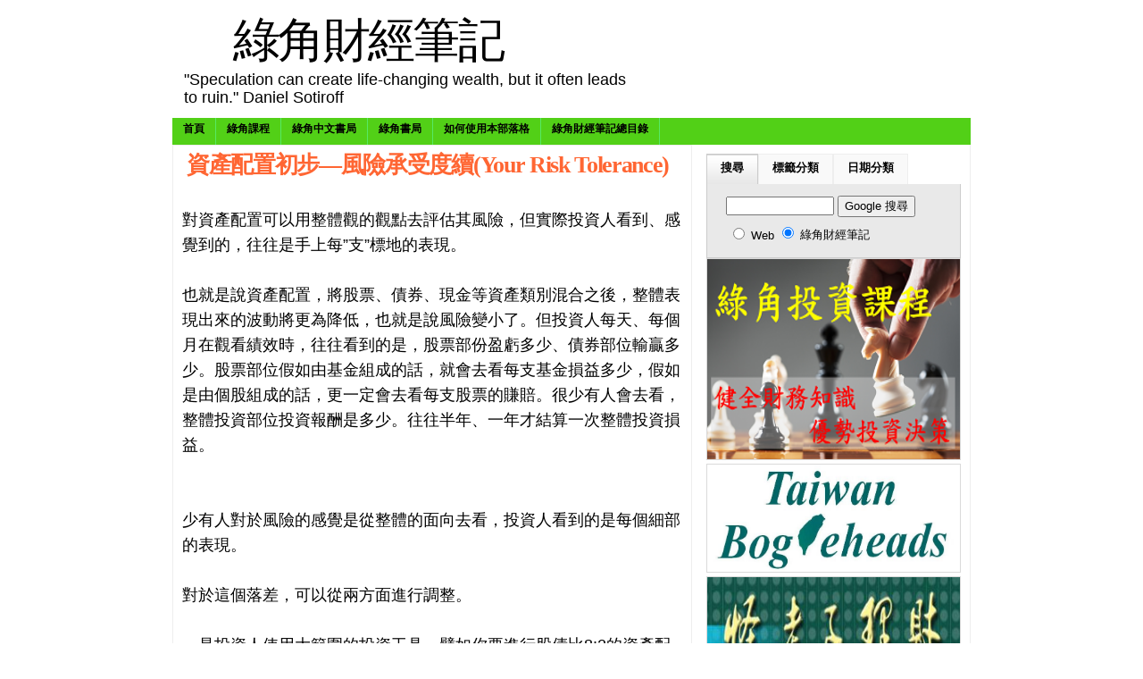

--- FILE ---
content_type: text/html; charset=UTF-8
request_url: https://greenhornfinancefootnote.blogspot.com/2008/06/your-risk-tolerance_16.html
body_size: 25168
content:
<!DOCTYPE html>
<html xmlns='http://www.w3.org/1999/xhtml' xmlns:b='http://www.google.com/2005/gml/b' xmlns:data='http://www.google.com/2005/gml/data' xmlns:expr='http://www.google.com/2005/gml/expr'>
<head>
<link href='https://www.blogger.com/static/v1/widgets/2944754296-widget_css_bundle.css' rel='stylesheet' type='text/css'/>
<!-- Google tag (gtag.js) -->
<script async='async' src='https://www.googletagmanager.com/gtag/js?id=G-52YD8GCTPR'></script>
<script>
  window.dataLayer = window.dataLayer || [];
  function gtag(){dataLayer.push(arguments);}
  gtag('js', new Date());

  gtag('config', 'G-52YD8GCTPR');
</script>
<meta content='text/html; charset=UTF-8' http-equiv='Content-Type'/>
<meta content='blogger' name='generator'/>
<link href='https://greenhornfinancefootnote.blogspot.com/favicon.ico' rel='icon' type='image/x-icon'/>
<link href='https://greenhornfinancefootnote.blogspot.com/2008/06/your-risk-tolerance_16.html' rel='canonical'/>
<link rel="alternate" type="application/atom+xml" title="綠角財經筆記 - Atom" href="https://greenhornfinancefootnote.blogspot.com/feeds/posts/default" />
<link rel="alternate" type="application/rss+xml" title="綠角財經筆記 - RSS" href="https://greenhornfinancefootnote.blogspot.com/feeds/posts/default?alt=rss" />
<link rel="service.post" type="application/atom+xml" title="綠角財經筆記 - Atom" href="https://www.blogger.com/feeds/1264116278467470539/posts/default" />

<link rel="alternate" type="application/atom+xml" title="綠角財經筆記 - Atom" href="https://greenhornfinancefootnote.blogspot.com/feeds/4696070753407751313/comments/default" />
<!--Can't find substitution for tag [blog.ieCssRetrofitLinks]-->
<meta content='https://greenhornfinancefootnote.blogspot.com/2008/06/your-risk-tolerance_16.html' property='og:url'/>
<meta content='資產配置初步—風險承受度續(Your Risk Tolerance)' property='og:title'/>
<meta content='對資產配置可以用整體觀的觀點去評估其風險，但實際投資人看到、感覺到的，往往是手上每”支”標地的表現。   也就是說資產配置，將股票、債券、現金等資產類別混合之後，整體表現出來的波動將更為降低，也就是說風險變小了。但投資人每天、每個月在觀看績效時，往往看到的是，股票部份盈虧多少、債...' property='og:description'/>
<title>綠角財經筆記: 資產配置初步&#8212;風險承受度續(Your Risk Tolerance)</title>
<style id='page-skin-1' type='text/css'><!--
/*
/* **************************
Name: Forte
Blogger by: http://Blogandweb.com
Designer: http://wpthemesplugin.com/
Date: Mar 08
Distributed by: http://BTemplates.com
*****************************
*/
#outer-wrapper {
margin: 0px auto;
padding: 0px;
width: 894px;
}
#wrap2 {
margin: 0px;
padding: 0px 0px 1em;
width: 894px;
float: left;
}
#navbar-iframe {
height:0px;
visibility:hidden;
display:none
}
/*-- (Generales) --*/
body {
margin: 0px;
padding: 0px;
font-family: Verdana, Arial, Times New Roman, sans-serif;
font-size: 110%;
color: #000000;
background: #FFFFFF;
}
h1, h2, h3, h4, h5, h6 {
font-family: Georgia, Times New Roman, Helvetica, sans-serif;
letter-spacing: -0.05em;
text-transform:
}
blockquote {
margin: 10px;
padding: 8px 5px;
clear: both;
border-top: 1px solid #F1F4DF;
border-bottom: 1px solid #F1F4DF;
font-size: 12px;
line-height: 19px;
font-weight: bold;
text-transform: capitalize;
color: #000000;
background: url(https://lh3.googleusercontent.com/blogger_img_proxy/AEn0k_tnCTnJ9ivVE6v1eP2noBCy9qbUWu3XVW5wztQeKPVxwC7QWxofWR9928ajfuFoHM6jBdy-Ha2uzOLRXC95w-gRcyszvy6kXi_aCinDLTO5Vv3h7KCQGjE=s0-d) repeat;
border-left: 3px solid #262626;
}
blockquote blockquote {
margin: 5px;
padding: 5px;
clear: both;
border-width: 0px;
}
a img {
border:0px;
}
pre {
margin: 8px 0px;
padding: 0px;
clear: both;
width: 90%;
overflow: scroll;
font-family: Verdana, sans-serif, Arial;
font-size: 1em;
background: #FFFFFF;
color: #000000;
height: 60px;
border: 1px solid #999999;
}
em {
color: #000000;
font-size: 11px;
}
blockquote p {
margin: 0px;
padding: 0px;
}
#main-wrapper {overflow:hidden;}
.clear {clear:both;}
#blog-pager-newer-link {float: left;}
#blog-pager-older-link {float: right;}
#blog-pager {text-align: center; }
/*-- (Cabecera) --*/
#header-wrapper {
margin: 0px;
padding: 2px;
width: 894px;
float: left;
position: relative;
}
#header-inner {
float: left;
width: 400px;
padding: 10px;
}
#titlewrapper {
}
#header-wrapper h1 {
text-align:center;
font-size: 3em;
margin: 3px;
padding: 4px;
float: left;
width: 400px;
font-weight: normal;
line-height: 100%;
color: #000000;
}
#header-wrapper h1 a {
color: #000000;
text-decoration: none;
}
#header-wrapper h1 a:hover {
color: #000000;
text-decoration: none;
}
#header-wrapper p.description {
font-size: 1em;
line-height: 20px;
font-weight: normal;
color: #000000;
margin: 1px;
padding: 0px;
float: left;
width: 500px;
}
#header-wrapper a {
}
#search-placement {
float: right;
width: 350px;
}
#cs-form {
margin: 0px;
padding: 2.25em 0px 0px;
float: left;
width: 350px;
}
.box {
background: url(https://blogger.googleusercontent.com/img/b/R29vZ2xl/AVvXsEhvBRKy1468WSyNrBQPmFXcD7LrVOYCsbFWB5VcBE-2Poeugu8q0TO5DKKiaesTRvC6lCzLMTbAXkUmtuwdQ7wva1DMOPY9ETJURTcGY7ZNKnODhiBmMSCSOrT7qeRT1OQxyXSXad7V1fM/s1600/box.gif) no-repeat;
float: left;
height: 28px;
width: 268px;
margin: 0px;
padding: 0px;
}
.button {
margin: 0px;
padding: 0px;
float: left;
}
.tfield {
padding: 1px;
width: 250px;
margin-left: 6px;
height: 18px;
float: left;
margin-top: 6px;
border-width: 0px;
font-weight: bold;
color: #000000;
}
/*-- (Menú) --*/
.nav, .nav * {
margin:0px;
padding:0px;
}
#horiz-menu {  /* this is a z-index ie6 and ie7 bug fix */
float: left;
width: 894px;
color: #000000;
}
.moo-menu {
margin: 0px;
padding: 0px;
float: left;
width: 894px;
}
.moo-menu-wrap {
background: #52D017;
float: left;
width: 894px;
}
.nav {
float:left;
margin: 0px;
list-style-type: none;
position: relative;
background: #52D017;
}
.nav ul {
float: left;
position: relative;
margin: 0px;
width: 125px;
padding: 0px;
}
.nav ul ul{
margin: 0px;
padding: 0px;
position: relative;
float: left;
width: 125px;
}
.nav li {
float:left;
list-style:none;
font-size: 0.6875em;
line-height: 25px;
position: relative;
display: inline;
background: #52D017;
text-transform:
margin: 0px;
text-align: center;
font-weight: bold;
}
.nav li li {
float:left;
font-size: 1em;
display: block;
line-height: 17px;
text-transform: capitalize;
margin: 0px;
position: relative;
}
.nav li li li {
font-size: 1em;
position: relative;
float: left;
line-height: 17px;
text-transform: capitalize;
margin: 0px;
}
.nav li a {
color: #000000;
text-decoration: none;
display: block;
float: left;
height: 30px;
padding-right: 12px;
padding-left: 12px;
background: #52D017;
border-right: 1px solid #57E964;
}
.nav li a:hover {
color: #4CC552;
text-decoration: none;
display: block;
float: left;
height: 30px;
padding-right: 12px;
padding-left: 12px;
background: #FFFFFF;
border-right: 1px solid #57E964;
}
.nav li li a {
display:block;
text-decoration:none;
float:left;
background: #333333;
color: #FFFFFF;
padding: 3px 5px;
height: auto;
position: relative;
border-right: 1px solid #191919;
border-bottom: 1px solid #191919;
width: 114px;
}
.nav li li a:hover {
display:block;
padding: 3px 5px;
text-decoration:none;
float:left;
background: #565656;
color: #FFFFFF;
height: auto;
position: relative;
border-right: 1px solid #191919;
border-bottom: 1px solid #191919;
width: 114px;
}
.nav li li li a {
display:block;
padding: 3px 5px;
text-decoration:none;
float:left;
background: #333333;
color: #FFFFFF;
height: auto;
width: 114px;
position: relative;
border-right: 1px solid #191919;
border-bottom: 1px solid #191919;
}
.nav li li li a:hover {
display:block;
padding: 3px 5px;
text-decoration:none;
float:left;
height: auto;
background: #565656;
color: #FFFFFF;
width: 114px;
position: relative;
border-right: 1px solid #191919;
border-bottom: 1px solid #191919;
}
div#horiz-menu li:hover li,
div#horiz-menu li.sfHover li,
div#horiz-menu li.active:hover li,
div#horiz-menu li.active.sfHover li {
background-image: none;
}
div#horiz-menu li:hover li a,
div#horiz-menu li.sfHover li a,
div#horiz-menu li.active:hover li a,
div#horiz-menu li.active.sfHover li a {
background-image: none;
}
.nav li ul {
top:-999em;
position:absolute;
}
.nav li:hover ul,
.nav li.sfHover ul {
top: 25px;
left: 0px;
position: absolute;
}
.nav li:hover li ul,
.nav li.sfHover li ul {
top:-999em;
position: absolute;
}
.nav li li:hover ul,
.nav li li.sfHover ul {
top:0px;
position: relative;
left: 0px;
}
/*-- (Contenedor) --*/
#content-wrapper {
margin: 0px;
padding: 0px;
float: left;
width: 892px;
border-right: 1px solid #eeeeee;
border-left: 1px solid #EEEEEE;
background: #FFFFFF;
}
/*-- (Principal) --*/
#main-wrapper {
float: left;
width: 560px;
padding: 5px 10px 10px;
border-top: 1px solid #eeeeee;
margin-bottom: 1em;
border-right: 1px solid #EEEEEE;
}
#main a {
}
#main a:hover {
}
#main-wrapper a {
}
#main-wrapper a:hover {
}
.post {
float:left;
margin:0px 0px 0.25em;
padding:0px;
width:560px;
font-size:1.5em;
line-height:28px;
}
.post-title {
font-size: 1em;
line-height: 33px;
color: #ff6633;
margin: 0px;
padding: 0px 5px;
float: left;
width: 560px;
}
.post-title a {
color: #ff6633;
text-decoration: none;
}
.post-title a:hover {
color: #ff6633;
text-decoration: none;
}
.post-body {
background:#FFFFFF none repeat scroll 0%
color:#000000;
float:none;
font-size:1.2em;
line-height:28px;
margin:0px;
overflow:hidden;
padding:0px 5px;
width:550px;
}
.post-body img {
float: none;
border-width: 0px;
}
.post-body a {
color: #000000;
text-decoration: underline;
}
.post-body a:hover {
color: #000000;
text-decoration: none;
}
.post-body img {
border-width: 0px;
margin: 5px 10px 2px 0px;
padding: 0px;
}
.post-body h3 {
margin: 0.5em 0px 5px;
padding: 0px;
font-size: 1.5em;
font-weight: bold;
font-family: Arial, Tahoma, "Lucida Sans";
}
.post-body h4 {
margin: 0.5em 0px 5px;
padding: 0px;
font-size: 1.5em;
font-weight: bold;
font-family: Arial, Tahoma, "Lucida Sans";
}
.post-body h5 {
margin: 0.5em 0px 5px;
padding: 0px;
font-size: 2.5em;
font-weight: bold;
font-family: Arial, Tahoma, "Lucida Sans";
}
.post-body h6 {
margin: 0.5em 0px 5px;
padding: 0px;
font-size: 1.5em;
font-weight: bold;
font-family: Arial, Tahoma, "Lucida Sans";
}
.post-body ul ul {
margin: 0px;
padding: 0px;
}
.post-body .more-link {
font-size: 1em;
color: #CCCCCC;
text-align: center;
}
.date-header {
font-size: 1.35em;
}
.post-footer {
}
.postedby {
float: left;
width: 550px;
font-size: 0.45em;
line-height: 28px;
padding: 0px 5px;
}
.post-status a {
font-size: 0.45em;
color: #000000;
text-decoration: underline;
}
.post-status a:hover {
color: #000000;
text-decoration: underline;
}
.post-status {
margin: 0px;
padding: 0px;
float: left;
width: 420px;
font-size: 0.55em;
}
.post-labels {
float: left;
width: 550px;
line-height: 28px;
font-size: 0.75em;
color: #000000;
padding: 0px 5px;
border-bottom: 1px solid #ddd;
}
.post-labels a {
color: #990099;
text-decoration: none;
font-weight: normal;
}
.post-labels a:hover {
color: #990099;
text-decoration: none;
}
.post .post-comment-link  {
float: left;
font-size: 0.75em;
line-height: 28px;
color: #000000;
display: inline;
margin: 0px;
padding: 0px;
text-align: right;
width: 200px;
}
.post .post-comment-link a {
background: url(https://blogger.googleusercontent.com/img/b/R29vZ2xl/AVvXsEjA8LN9i6hI6q9f8JcnZOrfsRYnfC18YIRyi4lHBRVlulQr6RBxim3Ovgp35kP6SrQDwpisnTwTCtQBilM4ZLJiWWlqfKLSe0zWLYLZXSIqgMPDN5UHApoR5N6xrxNg3Rj1-uzQ9NClLb0/s1600/double_comment.gif) no-repeat left center;
margin: 0px;
padding-left: 13px;
display: block;
float: left;
color: #990099;
text-decoration: none;
}
.post .post-comment-link a:hover {
color: #990099;
text-decoration: none;
}
#loop-box {
margin: 0px;
padding: 0px;
float: left;
width: 560px;
}
.mini-feats {
margin: 0px;
padding: 0px;
float: left;
width: 350px;
}
.mini-feats h2 {
margin: 0px;
padding: 0px;
float: left;
width: 330px;
font-size: 1.125em;
line-height: 18px;
border-bottom: 1px solid #CCCCCC;
}
.mini-post {
float: left;
width: 350px;
font-size: 0.6875em;
line-height: 18px;
color: #454545;
padding-top: 10px;
padding-bottom: 8px;
border-bottom: 1px dotted #EFEFEF;
}
.mini-post .dates {
color: #999999;
text-decoration: none;
}
.mini-post h1 {
font-size: 1.125em;
line-height: 18px;
color: #000000;
margin: 0px;
padding: 0px;
}
.mini-post a {
color: #990000;
text-decoration: underline;
}
.mini-post a:hover {
color: #000000;
text-decoration: underline;
}
.mini-post img {
float: left;
border-width: 0px;
}
.link-bait {
padding: 0px 10px 10px;
float: right;
width: 180px;
}
.link-bait h2 {
font-size: 1.125em;
line-height: 18px;
color: #000000;
margin: 0px;
padding: 0px;
float: left;
width: 170px;
border-bottom: 1px solid #CCCCCC;
}
#loop-box ul {
margin: 0px;
padding: 10px 0px;
float: left;
width: 170px;
list-style-type: none;
}
#loop-box ul li {
margin: 0px 0px 5px;
padding: 0px;
float: left;
width: 170px;
font-size: 0.6875em;
line-height: 18px;
color: #666666;
}
#loop-box ul li a {
color: #333333;
text-decoration: none;
background: url(https://blogger.googleusercontent.com/img/b/R29vZ2xl/AVvXsEjiVLQCNk0zoAXwx5_4WXobTkqGYcz0j3kjxesJ_bERA6lcl7Iy_NeOmty0OueV3IeBCoYX5XotuXjvexq03jWTQLwuZiCpSNyzPAfYWcGb4xnnKS9eRKxkB5LBePi4dCz1yz0hSx-vMYg/s1600/arrow.gif) no-repeat left 4px;
margin: 0px;
float: left;
padding-left: 14px;
}
#loop-box ul li a:hover {
color: #990000;
text-decoration: underline;
background: url(https://blogger.googleusercontent.com/img/b/R29vZ2xl/AVvXsEjiVLQCNk0zoAXwx5_4WXobTkqGYcz0j3kjxesJ_bERA6lcl7Iy_NeOmty0OueV3IeBCoYX5XotuXjvexq03jWTQLwuZiCpSNyzPAfYWcGb4xnnKS9eRKxkB5LBePi4dCz1yz0hSx-vMYg/s1600/arrow.gif) no-repeat left 4px;
margin: 0px;
float: left;
padding-left: 14px;
}
#blog-pager {
color:#999999;
font-size:0.85em;
font-weight:400;
line-height:18px;
margin:0px;
padding:0px;
width:555px;
}
#main #blog-pager a, #main #blog-pager a:hover {
color:#999999;
}
.blog-pager-older-link {
}
.blog-pager-newer-link {
}
/*-- (Lateral) --*/
#sidebar-wrapper {
float: right;
width: 285px;
padding: 10px 10px 10px 5px;
font-size: 0.72em;
}
#widget-sidebar {
text-align:center;
background: #f9f9f9;
margin: 0px 0px 1em;
padding: 12px 0px;
float: left;
width: 280px;
border: 1px solid #EEEEEE;
}
.sidebar {
margin: 0px;
float: left;
width: 135px;
padding-right: 2px;
padding-left: 2px;
}
.sidebar img {
margin: 0px 0px 6px;
border-width: 0px;
}
.sidebar h2 {
font-size: 1.125em;
color: #000000;
margin: 0px;
padding: 0px 0px 2px;
float: left;
width: 128px;
line-height: 18px;
border-bottom: 1px dotted #DADADA;
}
.sidebar .widget-content {
margin: 0px;
padding: 8px 0px 0px;
float: left;
width: 135px;
list-style-type: none;
font-size: 1em;
}
.sidebar ul {
margin: 0px;
padding: 0px;
float: left;
width: 128px;
list-style-type: none;
}
.sidebar ul li {
margin: 0px 0px 0px;
padding: 0px;
float: left;
width: 135px;
list-style-type: none;
font-size: 1em;
line-height: 18px;
color: #666666;
}
.sidebar li a {
margin: 0px;
float: left;
padding-left: 4px;
color: #333333;
text-decoration: none;
}
.sidebar li a:hover {
margin: 0px;
float: left;
padding-left: 4px;
color: #990000;
text-decoration: underline;
}
/*-- (Pie de página) --*/
#footer {
float: left;
width: 874px;
background: #000000;
position: relative;
padding: 15px 10px 0.5em;
margin:0;
border-top: 5px solid #484848;
}
.top-footer {
float: left;
width: 874px;
padding-bottom: 10px;
border-bottom: 1px solid #2C2C2C;
}
.bottom-footer {
float: left;
width: 874px;
padding-top: 10px;
padding-bottom: 10px;
border-bottom: 1px solid #2C2C2C;
}
.footer-block {
padding: 8px;
float: left;
width: 270px;
}
.footer-block:hover {
padding: 8px;
float: left;
width: 270px;
background: #191919;
}
#footer .widget-content {
margin: 0px;
padding: 8px 0px;
float: left;
width: 270px;
list-style-type: none;
}
#footer li {
float: left;
width: 270px;
margin: 0px 0px 5px;
padding: 0px;
font-size: 0.6875em;
line-height: 17px;
color: #FFFFFF;
}
#footer h2 {
font-size: 1.25em;
margin: 0px;
padding: 0px 0px 4px;
float: left;
width: 270px;
background: url(https://lh3.googleusercontent.com/blogger_img_proxy/AEn0k_tKBe7e9Yz8pZSk8SvOf8zaSjckXwzYES_SVMGjhejQdDd2_ab6Ij-DDCKUPHJZ5Rj6y0gr-BM5nN8Pkea-KJ7IusV5rkTMd_yINTx4xGWXqB1Z7AccX2zAbDM=s0-d) repeat-x bottom;
}
#footer .top-footer h2 {color:#AE0000;}
#footer .bottom-footer h2 {color: #FFFFFF;}
#footer  ul {
margin: 0px;
padding: 0px;
float: left;
width: 260px;
list-style-type: none;
}
#footer li a {
color: #FFFFFF;
text-decoration: none;
background: url(https://blogger.googleusercontent.com/img/b/R29vZ2xl/AVvXsEjBSdZUYtmgjoteIbIakqpHts4X9P39gQprIWurJzsIe2zQufYUXy3VA9lJQk5zbOjsmda9VXEgJRl-Q_PmY-LnLXfexT7cC53lgDdHZ1inZG5MtkdnvPiaOw-ddY2pGE7ByOC4U7pSH4Q/s1600/footer-list.gif) no-repeat left 3px;
padding-left: 13px;
display: block;
margin: 0px;
float: left;
}
#footer li a:hover {
color: #999999;
text-decoration: underline;
background: url(https://blogger.googleusercontent.com/img/b/R29vZ2xl/AVvXsEjBSdZUYtmgjoteIbIakqpHts4X9P39gQprIWurJzsIe2zQufYUXy3VA9lJQk5zbOjsmda9VXEgJRl-Q_PmY-LnLXfexT7cC53lgDdHZ1inZG5MtkdnvPiaOw-ddY2pGE7ByOC4U7pSH4Q/s1600/footer-list.gif) no-repeat left 3px;
padding-left: 13px;
display: block;
margin: 0px;
float: left;
}
.footer-box {
font-size: 0.6875em;
line-height: 20px;
color: #F9F9F9;
margin: 0px;
padding: 8px 0px;
float: left;
width: 270px;
}
.footer-box img {
background: #333333;
margin: 0px 5px 5px 0px;
padding: 3px;
float: left;
border: 1px solid #000000;
}
.footer-box a {
color: #999999;
text-decoration: underline;
}
.footer-box a:hover {
color: #FFFFFF;
text-decoration: none;
}
#final-footer {
margin: 0px;
padding: 10px 0px 0px;
float: left;
width: 874px;
position: relative;
font-size: 11px;
color: #999999;
line-height: 16px;
}
.ff-left {
float: left;
width: 874px;
text-align: center;
}
.ff-left a {
color: #CCCCCC;
text-decoration: none;
}
.ff-left a:hover {
color: #FFFFFF;
text-decoration: underline;
}
.site {
font-family: "Trebuchet MS", "Times New Roman", Tahoma;
font-size: 13px;
font-weight: bold;
color: #ACACAC;
}
.ff-right {
float: right;
width: 410px;
}
.ff-right h3 {
text-align: right;
float: left;
width: 410px;
font-size: 15px;
margin: 0px;
padding: 0px;
color: #FFFFFF;
}
.ff-right form {
margin: 0px;
padding: 0px;
float: left;
width: 410px;
}
.ff-right select {
margin-top: 5px;
margin-bottom: 0px;
border: 5px solid #000000;
width: 240px;
float: right;
font-size: 13px;
background: #f9f9f9;
color: #000000;
padding: 1px;
font-family: "Lucida Sans", "Lucida Grande", "Trebuchet MS";
}
#footer-close {
background: url(https://blogger.googleusercontent.com/img/b/R29vZ2xl/AVvXsEhniCaBNiZYkevaevknAfi7BlIgpfZb1Y_eirQJpa-99a4BEE9KAjE9M9mtITi8GU4aMzCs6GO_H17qHtt4q4qN8Hywhk70n1_yNSix-A7zhWwLaO5f6tJiCtF4mAQ2SC7R4mHn4DVm-XA/s1600/bottom-footer.gif) no-repeat top;
margin: 0px;
padding: 0px 0px 15px 0;
float: left;
width: 894px;
margin-top:0px !important;
margin-top:-25px;
}
/*-- (Comentarios) --*/
#comments h4 {
color:#000000;
float:left;
font-size:1.25em;
font-family:標楷體
line-height:24px;
margin:0px;
padding:0px;
width:500px;
}
#comments {
float:left;
margin:0px;
padding:0px 0px 0px 5px;
width:500px;
}
#comments dl {
float:left;
width:490px;
}
.comment-author {
background-color:#F9F9F9!important;
margin:0px;
color:#000000;
float:left;
font-size:0.85em;
line-height:17px !important;
width:465px;
}
.comment-body {
background:#F9F9F9 none repeat scroll 0% 50%;
padding:0.5em 10px 0.5em 10px;
margin:0;
color:#121212;
float:left;
font-size:0.95em;
line-height:24px;
width:465px;
}
.comment-body p {
margin:0px;
padding:0px;
}
.comment-timestamp {
background:#F9F9F9 none repeat scroll 0% 50%;
border-bottom:1px solid #EEEEEE;
padding:0px 10px 10px 10px;
margin:0;
float:left;
font-size:0.6875em;
line-height:17px;
width:465px;
}
dd.comment-footer {
padding:0px;
margin:0px;
}
#main h5.comment-footer a,#main h5.comment-footer a:hover {
color:#000;
margin:10px 0;
}
/* --(tabs)-- */
.domtab {
margin: 0px;
padding: 0px;
float: left;
width: 285px;
font-size: 1.0em;
}
.domtab li {
overflow: hidden;
}
.domtabs {
margin: 0px;
padding: 0px;
float: left;
width: 285px;
list-style-type: none;
}
.domtab h2 {
margin: 0px;
padding: 0px;
float: left;
width: 245px;
display: none;
}
.domtab .widget h2 {
display:none;
visibility:show;
height:0px;
}
.domtabs li.active a:link, .domtabs li.active a:visited, .domtabs li.active a:active, .domtabs li.active a:hover {
color: #000000;
text-decoration: none;
display: block;
float: left;
padding-right: 15px;
padding-left: 15px;
text-align: center;
margin: 0px;
height: 33px;
padding-top: 0px;
border-top: 1px solid #CCCCCC;
border-right: 1px solid #CCCCCC;
border-bottom: 1px solid #EEEEEE;
border-left: 1px solid #CCCCCC;
background: url(https://blogger.googleusercontent.com/img/b/R29vZ2xl/AVvXsEjcaqPT79UWocGVPZ2GEHPPhjWlezD4uUXIVyxaNxTSEC8crXdT9BeeK3HlgiovAho86jqT7p2HGA4sbCFT6Jb8RKNNKsWDWVwU_4E958DxosdbZDYEBmksDnvcY8WlT_MP3HIrKSt8o-Y/s1600/dom.gif) repeat-x bottom;
}
.domtabs a:link, .domtabs a:visited, .domtabs a:active, .domtabs a:hover {
text-decoration: none;
display: block;
float: left;
margin: 0px;
padding-right: 15px;
padding-left: 15px;
text-align: center;
height: 33px;
background: #f9f9f9;
border-top: 1px solid #eeeeee;
border-right: 1px solid #eeeeee;
border-left: 1px solid #eeeeee;
color: #000000;
padding-top: 0px;
border-bottom: 1px solid #E9E9E9;
}
.domtabs li {
display: inline;
float: left;
line-height: 30px;
height: 34px;
font-weight: bold;
padding: 0px;
margin: 0px;
}
#tabs-wrap {
float: left;
width: 285px;
}
#tabs-wrap object {
margin: 0px;
padding: 0px;
float: left;
height: 200px;
width: 263px;
border-width: 0px;
}
#tabs-wrap embed {
margin: 0px;
padding: 0px;
float: left;
width: 263px;
border-width: 0px;
height: 200px;
}
#tabs-wrap .widget {
margin: 0px;
padding: 5px 10px 0px;
float: left;
width: 263px;
list-style-type: none;
}
#tabs-wrap .widget ul {
margin: 0px;
padding: 0px;
float: left;
width: 263px;
}
#tabs-wrap .widget li {
margin: 0px 0px 5px;
padding: 0px;
float: left;
width: 263px;
line-height: 16px;
color: #666666;
}
#tabs-wrap .widget ul li {
margin: 5px 0px 0px;
padding: 0px;
float: left;
width: 263px;
color: #666666;
}
#tabs-wrap .widget li a {
color: #000000;
text-decoration: none;
margin: 0px;
padding: 0px 0px 0px 0px;
float: left;
}
#tabs-wrap .widget li a:hover {
color: #990000;
text-decoration: underline;
margin: 0px;
padding: 0px 0px 0px 0px;
float: left;
}
#tabs-wrap .nolist {
margin: 0px;
padding: 5px;
float: left;
width: 263px;
list-style-type: none;
font-size: 1em;
line-height: 18px;
}
.nolist a {
color: #CC0000;
text-decoration: none;
}
#tabs-wrap .nolist ul {
margin: 0px;
padding: 0px;
float: left;
width: 263px;
}
#tabs-wrap .nolist li {
margin: 0px 0px 5px;
padding: 0px;
float: left;
width: 263px;
line-height: 24px;
color: #000000;
}
#tabs-wrap .nolist ul li {
margin: 5px 0px 0px;
padding: 0px;
float: left;
width: 263px;
color: #000000;
}
#tabs-wrap .nolist li a {
color: #000000;
text-decoration: none;
margin: 0px;
padding: 0px;
float: left;
}
#tabs-wrap .nolist li a:hover {
color: #990000;
text-decoration: none;
margin: 0px;
padding: 0px;
float: left;
}
#tab_one {
}
#tab_two {
}
#tab_three {
}
.BlogArchive #ArchiveList ul li {text-indent:0px !important;}
.tab_one {
float: left;
width: 283px;
padding: 5px 0px 10px;
background: #E9E9E9;
border-right: 1px solid #CCCCCC;
border-bottom: 1px solid #CCCCCC;
border-left: 1px solid #CCCCCC;
}
.tab_two {
float: left;
width: 283px;
padding: 10px 0px 0px;
background: #E9E9E9;
border-right: 1px solid #CCCCCC;
border-bottom: 1px solid #CCCCCC;
border-left: 1px solid #CCCCCC;
}
.tab_three {
float: left;
width: 283px;
padding: 10px 0px 0px;
background: #E9E9E9;
border-right: 1px solid #CCCCCC;
border-bottom: 1px solid #CCCCCC;
border-left: 1px solid #CCCCCC;
}
.tab_four {
float: left;
width: 283px;
padding: 10px 0px 0px;
background: #E9E9E9;
border-right: 1px solid #CCCCCC;
border-bottom: 1px solid #CCCCCC;
border-left: 1px solid #CCCCCC;
}
/* --(ADS)-- */
#advertisment-block {
margin: 0px;
padding: 0px;
float: left;
width: 275px;
}
#advertisment-block img {
margin: 0px 4px 4px 0px;
padding: 0px;
float: left;
border: 1px solid #DADADA;
}
#advertisment-block img:hover {
margin: 0px 4px 4px 0px;
padding: 0px;
float: left;
border: 1px solid #CDCDCD;
}
/* --Sociales -- */
.post-header-line-1 {
float:left;
font-size:0.6875em;
margin:.7em 0px;
padding:0px;
width:560px;
}
.rsociales ul {
display:inline;
margin:0pt !important;
padding:0pt !important;
}
.rsociales {
float:left;
margin:0px;
padding:0px;
width:420px;
}
.rsociales li {
background:transparent none repeat scroll 0%;
display:inline;
list-style-type:none;
margin:0pt;
padding:2px;
}
.rsociales img {
border:0pt none;
float:none;
margin:0pt;
padding:0pt;
}
body#layout div.tab_two {
display:block !important;
}
body#layout div.tab_three {
display:block !important;
}
body#layout #horiz-menu, body#layout #search-placement, body#layout #advertisment-block, body#layout #final-footer, body#layout #footer-close {
visibility:hidden;
display:none;
height:0px;
}
/** Page structure tweaks for layout editor wireframe */
body#layout {
overflow:visible;
}

--></style>
<script type='text/javascript'>
/*
	DOMtab Version 3.1415927
	Updated March the First 2006
	written by Christian Heilmann
	check blog for updates: http://www.wait-till-i.com	
	free to use, not free to resell
*/

domtab={
	tabClass:'domtab', // class to trigger tabbing
	listClass:'domtabs', // class of the menus
	activeClass:'active', // class of current link
	contentElements:'div', // elements to loop through
	printID:'domtabprintview', // id of the print all link
	showAllLinkText:'show all content', // text for the print all link
	prevNextIndicator:'doprevnext', // class to trigger prev and next links
	prevNextClass:'prevnext', // class of the prev and next list
	prevLabel:'previous', // HTML content of the prev link
	nextLabel:'next', // HTML content of the next link
	prevClass:'prev', // class for the prev link
	nextClass:'next', // class for the next link
	init:function(){
		var temp;
		if(!document.getElementById || !document.createTextNode){return;}
		var tempelm=document.getElementsByTagName('div');		
		for(var i=0;i<tempelm.length;i++){
			if(!domtab.cssjs('check',tempelm[i],domtab.tabClass)){continue;}
			domtab.initTabMenu(tempelm[i]);
			domtab.removeBackLinks(tempelm[i]);
			if(domtab.cssjs('check',tempelm[i],domtab.prevNextIndicator)){
				domtab.addPrevNext(tempelm[i]);
			}
			domtab.checkURL();
		}
		if(document.getElementById(domtab.printID) 
		   && !document.getElementById(domtab.printID).getElementsByTagName('a')[0]){
			var newlink=document.createElement('a');
			newlink.setAttribute('href','#');
			domtab.addEvent(newlink,'click',domtab.showAll,false);
			newlink.onclick=function(){return false;} // safari hack
			newlink.appendChild(document.createTextNode(domtab.showAllLinkText));
			document.getElementById(domtab.printID).appendChild(newlink);
		}
	},
	checkURL:function(){
		var id;
		var loc=window.location.toString();
		loc=/#/.test(loc)?loc.match(/#(\w.+)/)[1]:'';
		if(loc==''){return;}
		var elm=document.getElementById(loc);
		if(!elm){return;}
		var parentMenu=elm.parentNode.parentNode.parentNode;
		parentMenu.currentSection=loc;
		parentMenu.getElementsByTagName(domtab.contentElements)[0].style.display='none';
		domtab.cssjs('remove',parentMenu.getElementsByTagName('a')[0].parentNode,domtab.activeClass);
		var links=parentMenu.getElementsByTagName('a');
		for(i=0;i<links.length;i++){
			if(!links[i].getAttribute('href')){continue;}
			if(!/#/.test(links[i].getAttribute('href').toString())){continue;}
			id=links[i].href.match(/#(\w.+)/)[1];
			if(id==loc){
				var cur=links[i].parentNode.parentNode;
				domtab.cssjs('add',links[i].parentNode,domtab.activeClass);
				break;
			}
		}
		domtab.changeTab(elm,1);
		elm.focus();
		cur.currentLink=links[i];
		cur.currentSection=loc;
	},
	showAll:function(e){
		document.getElementById(domtab.printID).parentNode.removeChild(document.getElementById(domtab.printID));
		var tempelm=document.getElementsByTagName('div');		
		for(var i=0;i<tempelm.length;i++){
			if(!domtab.cssjs('check',tempelm[i],domtab.tabClass)){continue;}
			var sec=tempelm[i].getElementsByTagName(domtab.contentElements);
			for(var j=0;j<sec.length;j++){
				sec[j].style.display='block';
			}
		}
		var tempelm=document.getElementsByTagName('ul');		
		for(i=0;i<tempelm.length;i++){
			if(!domtab.cssjs('check',tempelm[i],domtab.prevNextClass)){continue;}
			tempelm[i].parentNode.removeChild(tempelm[i]);
			i--;
		}
		domtab.cancelClick(e);
	},
	addPrevNext:function(menu){
		var temp;
		var sections=menu.getElementsByTagName(domtab.contentElements);
		for(var i=0;i<sections.length;i++){
			temp=domtab.createPrevNext();
			if(i==0){
				temp.removeChild(temp.getElementsByTagName('li')[0]);
			}
			if(i==sections.length-1){
				temp.removeChild(temp.getElementsByTagName('li')[1]);
			}
			temp.i=i; // h4xx0r!
			temp.menu=menu;
			sections[i].appendChild(temp);
		}
	},
	removeBackLinks:function(menu){
		var links=menu.getElementsByTagName('a');
		for(var i=0;i<links.length;i++){
			if(!domtab.backToLinks.test(links[i].href)){continue;}
			links[i].parentNode.removeChild(links[i]);
			i--;
		}
	},
	initTabMenu:function(menu){
		var id;
		var lists=menu.getElementsByTagName('ul');
		for(var i=0;i<lists.length;i++){
			if(domtab.cssjs('check',lists[i],domtab.listClass)){
				var thismenu=lists[i];
				break;
			}
		}
		if(!thismenu){return;}
		thismenu.currentSection='';
		thismenu.currentLink='';
		var links=thismenu.getElementsByTagName('a');
		for(i=0;i<links.length;i++){
			if(!/#/.test(links[i].getAttribute('href').toString())){continue;}
			id=links[i].href.match(/#(\w.+)/)[1];
			if(document.getElementById(id)){
				domtab.addEvent(links[i],'click',domtab.showTab,false);
				links[i].onclick=function(){return false;} // safari hack
				domtab.changeTab(document.getElementById(id),0);
			}
		}
		id=links[0].href.match(/#(\w.+)/)[1];
		if(document.getElementById(id)){
			domtab.changeTab(document.getElementById(id),1);
			thismenu.currentSection=id;
			thismenu.currentLink=links[0];
			domtab.cssjs('add',links[0].parentNode,domtab.activeClass);
		}
	},
	createPrevNext:function(){
		// this would be so much easier with innerHTML, darn you standards fetish!
		var temp=document.createElement('ul');
		temp.className=domtab.prevNextClass;
		temp.appendChild(document.createElement('li'));
		temp.getElementsByTagName('li')[0].appendChild(document.createElement('a'));
		temp.getElementsByTagName('a')[0].setAttribute('href','#');
		temp.getElementsByTagName('a')[0].innerHTML=domtab.prevLabel;
		temp.getElementsByTagName('li')[0].className=domtab.prevClass;
		temp.appendChild(document.createElement('li'));
		temp.getElementsByTagName('li')[1].appendChild(document.createElement('a'));
		temp.getElementsByTagName('a')[1].setAttribute('href','#');
		temp.getElementsByTagName('a')[1].innerHTML=domtab.nextLabel;
		temp.getElementsByTagName('li')[1].className=domtab.nextClass;
		domtab.addEvent(temp.getElementsByTagName('a')[0],'click',domtab.navTabs,false);
		domtab.addEvent(temp.getElementsByTagName('a')[1],'click',domtab.navTabs,false);
		// safari fix
		temp.getElementsByTagName('a')[0].onclick=function(){return false;}
		temp.getElementsByTagName('a')[1].onclick=function(){return false;}
		return temp;
	},
	navTabs:function(e){
		var li=domtab.getTarget(e);
		var menu=li.parentNode.parentNode.menu;
		var count=li.parentNode.parentNode.i;
		var section=menu.getElementsByTagName(domtab.contentElements);
		var links=menu.getElementsByTagName('a');
		var othercount=(li.parentNode.className==domtab.prevClass)?count-1:count+1;
		section[count].style.display='none';
		domtab.cssjs('remove',links[count].parentNode,domtab.activeClass);
		section[othercount].style.display='block';
		domtab.cssjs('add',links[othercount].parentNode,domtab.activeClass);
		var parent=links[count].parentNode.parentNode;
		parent.currentLink=links[othercount];
		parent.currentSection=links[othercount].href.match(/#(\w.+)/)[1];
		domtab.cancelClick(e);
	},
	changeTab:function(elm,state){
		do{
			elm=elm.parentNode;
		} while(elm.nodeName.toLowerCase()!=domtab.contentElements)
		elm.style.display=state==0?'none':'block';
	},
	showTab:function(e){
		var o=domtab.getTarget(e);
		if(o.parentNode.parentNode.currentSection!=''){
			domtab.changeTab(document.getElementById(o.parentNode.parentNode.currentSection),0);
			domtab.cssjs('remove',o.parentNode.parentNode.currentLink.parentNode,domtab.activeClass);
		}
		var id=o.href.match(/#(\w.+)/)[1];
		o.parentNode.parentNode.currentSection=id;
		o.parentNode.parentNode.currentLink=o;
		domtab.cssjs('add',o.parentNode,domtab.activeClass);
		domtab.changeTab(document.getElementById(id),1);
		document.getElementById(id).focus();
		domtab.cancelClick(e);
	},
/* helper methods */
	getTarget:function(e){
		var target = window.event ? window.event.srcElement : e ? e.target : null;
		if (!target){return false;}
		if (target.nodeName.toLowerCase() != 'a'){target = target.parentNode;}
		return target;
	},
	cancelClick:function(e){
		if (window.event){
			window.event.cancelBubble = true;
			window.event.returnValue = false;
			return;
		}
		if (e){
			e.stopPropagation();
			e.preventDefault();
		}
	},
	addEvent: function(elm, evType, fn, useCapture){
		if (elm.addEventListener) 
		{
			elm.addEventListener(evType, fn, useCapture);
			return true;
		} else if (elm.attachEvent) {
			var r = elm.attachEvent('on' + evType, fn);
			return r;
		} else {
			elm['on' + evType] = fn;
		}
	},
	cssjs:function(a,o,c1,c2){
		switch (a){
			case 'swap':
				o.className=!domtab.cssjs('check',o,c1)?o.className.replace(c2,c1):o.className.replace(c1,c2);
			break;
			case 'add':
				if(!domtab.cssjs('check',o,c1)){o.className+=o.className?' '+c1:c1;}
			break;
			case 'remove':
				var rep=o.className.match(' '+c1)?' '+c1:c1;
				o.className=o.className.replace(rep,'');
			break;
			case 'check':
				var found=false;
				var temparray=o.className.split(' ');
				for(var i=0;i<temparray.length;i++){
					if(temparray[i]==c1){found=true;}
				}
				return found;
			break;
		}
	}
}
domtab.addEvent(window, 'load', domtab.init, false);
</script>
<link href="//plantillasblogyweb2.googlepages.com/estilos-blogger.css" rel="stylesheet" type="text/css">
<link href="//plantillasblogyweb2.googlepages.com/blogy-forte.css" rel="stylesheet" type="text/css">
<link href='https://www.blogger.com/dyn-css/authorization.css?targetBlogID=1264116278467470539&amp;zx=3c75e32e-7901-402c-b0fe-d83986019de4' media='none' onload='if(media!=&#39;all&#39;)media=&#39;all&#39;' rel='stylesheet'/><noscript><link href='https://www.blogger.com/dyn-css/authorization.css?targetBlogID=1264116278467470539&amp;zx=3c75e32e-7901-402c-b0fe-d83986019de4' rel='stylesheet'/></noscript>
<meta name='google-adsense-platform-account' content='ca-host-pub-1556223355139109'/>
<meta name='google-adsense-platform-domain' content='blogspot.com'/>

<!-- data-ad-client=ca-pub-5101949787559851 -->

</head>
<body onContextMenu='return false' ondragstart='return false' onselectstart='return false'>
<div class='navbar section' id='navbar'><div class='widget Navbar' data-version='1' id='Navbar1'><script type="text/javascript">
    function setAttributeOnload(object, attribute, val) {
      if(window.addEventListener) {
        window.addEventListener('load',
          function(){ object[attribute] = val; }, false);
      } else {
        window.attachEvent('onload', function(){ object[attribute] = val; });
      }
    }
  </script>
<div id="navbar-iframe-container"></div>
<script type="text/javascript" src="https://apis.google.com/js/platform.js"></script>
<script type="text/javascript">
      gapi.load("gapi.iframes:gapi.iframes.style.bubble", function() {
        if (gapi.iframes && gapi.iframes.getContext) {
          gapi.iframes.getContext().openChild({
              url: 'https://www.blogger.com/navbar/1264116278467470539?po\x3d4696070753407751313\x26origin\x3dhttps://greenhornfinancefootnote.blogspot.com',
              where: document.getElementById("navbar-iframe-container"),
              id: "navbar-iframe"
          });
        }
      });
    </script><script type="text/javascript">
(function() {
var script = document.createElement('script');
script.type = 'text/javascript';
script.src = '//pagead2.googlesyndication.com/pagead/js/google_top_exp.js';
var head = document.getElementsByTagName('head')[0];
if (head) {
head.appendChild(script);
}})();
</script>
</div></div>
<div id='fb-root'></div>
<script>(function(d, s, id) {
  var js, fjs = d.getElementsByTagName(s)[0];
  if (d.getElementById(id)) return;
  js = d.createElement(s); js.id = id;
  js.src = "//connect.facebook.net/zh_TW/all.js#xfbml=1";
  fjs.parentNode.insertBefore(js, fjs);
}(document, 'script', 'facebook-jssdk'));</script>
<div id='outer-wrapper'><div id='wrap2'>
<!-- links para navegadores de texto -->
<span id='skiplinks' style='display:none;'>
<a href='#main'>Go to main </a> |
      <a href='#sidebar'>Go to sidebar</a>
</span>
<!-- (Cabecera) -->
<div id='header-wrapper'>
<div class='header section' id='header'><div class='widget Header' data-version='1' id='Header1'>
<div id='header-inner'>
<div class='titlewrapper'>
<h1 class='title'>
<a href='https://greenhornfinancefootnote.blogspot.com/'>
綠角財經筆記
</a>
</h1>
</div>
<div class='descriptionwrapper'>
<p class='description'><span>"Speculation can create life-changing wealth, but it often leads to ruin." Daniel Sotiroff</span></p>
</div>
</div>
</div></div>
<!-- (buscador) -->
</div>
<!-- (menu) -->
<div id='horiz-menu'>
<div class='moo-menu'>
<div class='moo-menu-wrap'>
<ul class='nav'>
<li class=''><a href='https://greenhornfinancefootnote.blogspot.com/' title='回到首頁'>首頁</a></li>
<li class=''><a href=' https://greenhornfinancefootnote.blogspot.com/2012/02/greenhorns-investment-class.html ' title='綠角課程完整列表'>綠角課程</a></li>
<li class=''><a href='https://greenhornfinancefootnote.blogspot.com/2008/10/blog-post.html' title='綠角覺得值得一看的中文書目'>綠角中文書局</a></li>
<li class=''><a href='https://greenhornfinancefootnote.blogspot.tw/2018/04/greenhorns-english-reading-list.html' title='值得閱讀的英文投資書籍'>綠角書局</a></li>
<li class=''><a href='https://greenhornfinancefootnote.blogspot.com/2007/06/blog-post_09.html' title='部落格使用說明與文章介紹'>如何使用本部落格</a></li>
<li class=''><a href='https://greenhornfinancefootnote.blogspot.com/2009/05/blog-post_10.html' title='部落格文章總目錄'>綠角財經筆記總目錄</a></li>
</ul>
</div>
</div>
</div>
<!-- (Contenedor) -->
<div id='content-wrapper'>
<!-- (Principal) -->
<div id='main-wrapper'>
<div class='main section' id='main'><div class='widget Blog' data-version='1' id='Blog1'>
<div class='blog-posts hfeed'>
<!--Can't find substitution for tag [adStart]-->
<div class='post hentry uncustomized-post-template'>
<a name='4696070753407751313'></a>
<h3 class='post-title entry-title'>
<a href='https://greenhornfinancefootnote.blogspot.com/2008/06/your-risk-tolerance_16.html'>資產配置初步&#8212;風險承受度續(Your Risk Tolerance)</a>
</h3>
<div class='post-header-line-1'>
<div class='post-body entry-content'>
</div>
<style>.fullpost{display:inline;}</style>
<p>對資產配置可以用整體觀的觀點去評估其風險&#65292;但實際投資人看到&#12289;感覺到的&#65292;往往是手上每&#8221;支&#8221;標地的表現&#12290;<br />
<br />
也就是說資產配置&#65292;將股票&#12289;債券&#12289;現金等資產類別混合之後&#65292;整體表現出來的波動將更為降低&#65292;也就是說風險變小了&#12290;但投資人每天&#12289;每個月在觀看績效時&#65292;往往看到的是&#65292;股票部份盈虧多少&#12289;債券部位輸贏多少&#12290;股票部位假如由基金組成的話&#65292;就會去看每支基金損益多少&#65292;假如是由個股組成的話&#65292;更一定會去看每支股票的賺賠&#12290;很少有人會去看&#65292;整體投資部位投資報酬是多少&#12290;往往半年&#12289;一年才結算一次整體投資損益&#12290;<br />
<br />
<br />
少有人對於風險的感覺是從整體的面向去看&#65292;投資人看到的是每個細部的表現&#12290;<br />
<br />
對於這個落差&#65292;可以從兩方面進行調整&#12290;<br />
<span class="fullpost"><br />
一是投資人使用大範圍的投資工具&#12290;譬如你要進行股債比8:2的資產配置&#65292;你就買進一支股債比8:2的<a href="http://greenhornfinancefootnote.blogspot.com/2007/08/life-cycle-funds.html" target="_blank">生命週期基金</a>&#12290;一支基金就幫你做好該做的事&#12290;你看到基金表現時&#65292;就是看到股債比8:2的實際表現&#65292;你比較不會注意到基金中的股票與債券部位表現分別是多少&#12290;你當初估算出來的整體風險承度&#65292;也就是你實際面對的狀況&#12290;<br />
<br />
二是將風險評估推進到更細微的地方&#12290;<br />
<br />
譬如&#65292;你分別用一支全球股票基金與一支全球債券基金&#65292;組成資產配置&#12290;那你最好對股市最差的表現狀況有所瞭解&#65292;因為這就是你在觀看手上的股票基金表現時&#65292;所可能遇到的數字&#12290;投資人往往沒辦法不去看單一投資標地的表現&#12290;所以&#65292;應對自己能否承受單一標地的風險&#65292;再進行一次評量&#12290;<br />
<br />
假如你的股票部位&#65292;由四支基金組成&#65292;分別是全球市場的四大區塊&#65292;也就是歐洲&#12289;美國&#12289;亞洲成熟市場與新興市場&#65292;那麼&#65292;你最好瞭解&#65292;這些區域過去曾帶來怎樣的風險&#12290;<br />
<br />
以下就將以這四個區域的股票指數為例&#65292;進行風險評估&#12290;<br />
<br />
我們選用MSCI指數系列來進行歷史評估&#12290;(Standard core, USD, Gross)<br />
<br />
對應歐洲市場的MSCI Europe指數&#65292;從1969年底到2008年五月&#65292;單年最差報酬是1974年的-22.78%&#12290;單月最差報酬是1987年十月的-18.98%&#12290;<br />
<br />
對應美國股市的MSCI USA指數&#65292;從1969年底到2008年五月&#65292;單年最差報酬是1974年的-27.67%&#12290;單月最差報酬是1987年十月的-21.22%&#12290;<br />
<br />
對應亞洲成熟市場的MSCI PAC指數&#65292;從1969年底到2008年五月&#65292;單年最差報酬是1990年的-34.29%&#12290;單月最差報酬是1990年三月的-17.99%&#12290;<br />
<br />
新興市場的MSCI Emerging Market指數&#65292;從1987年底到2008年五月&#65292;單年最差報酬是2000年的-30.71%&#12290;單月最差報酬是1998年八月的-28.91%&#12290;<br />
<br />
這些負二三十趴&#65292;就是這些區域市場可能帶來的單年&#12289;甚至單月的恐怖報酬&#12290;你手上持有的基金&#65292;未來也有可能出現這種數字&#12290;假如你沒辦法看到這種數字還繼續持有的話(資產配置計畫恐怕還會要你再多買一些跌得一踏糊塗的標的)&#65292;你可以換大範圍的標地&#65292;或是教育自己&#65292;一定要看整體表現&#65292;不要看單一標地的漲跌&#12290;但我必需說&#65292;後者是很不容易做到的事&#12290;<br />
<br />
以小範圍的投資標的對資產配置細節進行更多的掌握&#65292;雖然讓投資人可以對投資計畫做更精細的調整&#65292;但往往也讓投資人暴露在細小區塊所會帶來的更大幅度的漲跌之中&#12290;Be prepared! 這將會不斷考驗你的風險承受度&#12290;<br />
<br />
假如你是一個從沒投資過的人(或是沒經歷過同樣跌幅)&#65292;用過去的-20%,-30%這種數字詢問自己能否承受&#65292;和日後自己真的遇到這樣的重挫&#65292;你的反應可能很不一樣&#12290;因為在前者的狀況&#65292;你知道自己只是在模擬&#12290;這其中的差別&#65292;就像坐在飛行模擬器中體驗即將失事墜毀的狀況和真的坐在一架一直往下掉的飛機中的差異&#12290;不要以為自己是很大膽的人&#12290;計畫時&#65292;寧願保守一點比較好&#12290;<br />
<br />
常有句話說&#65292;年輕人可以承受較大的風險&#65292;應購入積極的投資標的&#12290;年紀大的人&#65292;應保守的投資&#12290;這句話的基本原理是&#65292;距離你要用錢的時間愈遠&#65292;就愈適合使用風險較高的標的&#12290;(想瞭解風險較高的標的為何適合長時間持有&#65292;請看<a href="http://greenhornfinancefootnote.blogspot.com/2007/09/pete.html" target="_blank">Pete在機器人公司的日子</a>一文)但是&#65292;它不是定理&#65292;不是說年輕人保守投資就不對&#65292;沒這回事&#12290;最重要的是&#65292;你的個人特質&#12290;就像有人說&#65292;高空彈跳比較適合大膽的年輕人玩&#12290;假如有個老人要玩&#65292;他當然也是可以玩&#12290;你是二十幾歲的年輕人&#65292;但就是不喜歡當自由落體的感覺&#65292;你就大方說&#8221;不&#8221;就好了&#65292;不必勉強自己做不喜歡的事&#12290;投資也是一樣&#65292;假如你很年輕&#65292;但就是受不了單月下跌二三十趴的可能&#65292;那就不要買這樣恐怖的標的&#12290;你是在為自己投資&#65292;這是你自己的遊戲&#65292;你可以全權決定&#65292;你想怎麼玩&#12290;<br />
<br />
風險承受度的試驗&#65292;不僅是一個向外的搜尋&#65292;看投資人是否能掌握過去經驗&#65292;體認金融市場風險的事實&#12290;也是一個內向的探索&#12290;自己到底是怎樣的人&#65292;投資目的為何&#12289;能忍受多大的波動&#12290;兩者都是同等重要也一樣有趣的事&#12290;<br />
<br />
點一下&#65292;推一下:<script language="JavaScript" src="//funp.com/tools/button.php?&amp;s=8" type="text/javascript"></script><br />
<br />
回到首頁:請按<a href="http://greenhornfinancefootnote.blogspot.com/">這裡</a><br />
<br />
初來乍到:請看&#8221;<a href="http://greenhornfinancefootnote.blogspot.com/2007/06/blog-post_09.html" target="_blank">如何使用本部落格</a>&#8221;<br />
<br />
相關文章:<br />
<a href="http://greenhornfinancefootnote.blogspot.com/2008/07/asset-allocation-in-essence.html" target="_blank">資產配置初步(Asset Allocation in Essence)總目錄</a><br />
<br />
<a href="http://greenhornfinancefootnote.blogspot.com/2007/06/blog-post_30.html" target="_blank">如何用小錢建立資產配置</a><br />
<br />
<a href="http://greenhornfinancefootnote.blogspot.com/2007/05/blog-post_2448.html" target="_blank">不能執行資產配置的原因</a><br />
</span></p>
<div style='clear: both;'></div>
</div>
<div class='post-footer'>
<div class='post-footer-line post-footer-line-1'>
<div class='post-status'>
<span class='post-timestamp'>
</span>
<span class='date-header'>2008年6月16日 星期一</span>
</div>
<span class='post-comment-link'>
</span>
<span class='post-backlinks post-comment-link'>
</span>
<span class='post-icons'>
<span class='item-action'>
<a href='https://www.blogger.com/email-post/1264116278467470539/4696070753407751313' title='電子郵件發布'>
<span class='email-post-icon'>&#160;</span>
</a>
</span>
<span class='item-control blog-admin pid-665152129'>
<a href='https://www.blogger.com/post-edit.g?blogID=1264116278467470539&postID=4696070753407751313&from=pencil' title='編輯文章'>
<img alt='' class='icon-action' height='18' src='https://resources.blogblog.com/img/icon18_edit_allbkg.gif' width='18'/>
</a>
</span>
</span>
</div>
<p class='post-footer-line post-footer-line-2'>
<span class='post-labels'>
Labels:
<a dir='ltr' href='https://greenhornfinancefootnote.blogspot.com/search/label/%E8%B3%87%E7%94%A2%E9%85%8D%E7%BD%AE?max-results=3'>
資產配置
</a>
</span>
</p>
<p class='post-footer-line post-footer-line-3'></p>
</div>
</div>
<div class='comments' id='comments'>
<a name='comments'></a>
<h4>
5
comments:
        
</h4>
<div class='post-feeds'>
<div class='feed-links'>
訂閱&#65306;
<a class='feed-link' href='https://greenhornfinancefootnote.blogspot.com/feeds/4696070753407751313/comments/default' target='_blank' type='application/atom+xml'>張貼留言 (Atom)</a>
</div>
</div>
<dl id='comments-block'>
<dt class='comment-author ' id='c6445577895266362183'>
<a name='c6445577895266362183'></a>
<a href='https://www.blogger.com/profile/13296275552706398729' rel='nofollow'>micyang</a>
提到...
</dt>
<dd class='comment-body'>
<p>推"計畫時&#65292;寧願保守一點比較好&#12290;"</p>
</dd>
<dd class='comment-footer'>
<span class='comment-timestamp'>
<a href='https://greenhornfinancefootnote.blogspot.com/2008/06/your-risk-tolerance_16.html?showComment=1213580580000#c6445577895266362183' title='comment permalink'>
2008年6月16日 上午9:43
</a>
<span class='item-control blog-admin pid-292355475'>
<a href='https://www.blogger.com/comment/delete/1264116278467470539/6445577895266362183' title='刪除留言'>
<span class='delete-comment-icon'>&#160;</span>
</a>
</span>
</span>
</dd>
<dt class='comment-author blog-author' id='c2733887486984278725'>
<a name='c2733887486984278725'></a>
<a href='https://www.blogger.com/profile/09057178964836952329' rel='nofollow'>綠角</a>
提到...
</dt>
<dd class='comment-body'>
<p>謝謝</p>
</dd>
<dd class='comment-footer'>
<span class='comment-timestamp'>
<a href='https://greenhornfinancefootnote.blogspot.com/2008/06/your-risk-tolerance_16.html?showComment=1213627440000#c2733887486984278725' title='comment permalink'>
2008年6月16日 晚上10:44
</a>
<span class='item-control blog-admin pid-665152129'>
<a href='https://www.blogger.com/comment/delete/1264116278467470539/2733887486984278725' title='刪除留言'>
<span class='delete-comment-icon'>&#160;</span>
</a>
</span>
</span>
</dd>
<dt class='comment-author ' id='c3925655591287166401'>
<a name='c3925655591287166401'></a>
匿名
提到...
</dt>
<dd class='comment-body'>
<p>人真是要多了解真正的自己呀&#65292;就連投資也是呢&#12290;說到底&#65292;最大的敵人還是自己&#12290;</p>
</dd>
<dd class='comment-footer'>
<span class='comment-timestamp'>
<a href='https://greenhornfinancefootnote.blogspot.com/2008/06/your-risk-tolerance_16.html?showComment=1213630200000#c3925655591287166401' title='comment permalink'>
2008年6月16日 晚上11:30
</a>
<span class='item-control blog-admin pid-297159635'>
<a href='https://www.blogger.com/comment/delete/1264116278467470539/3925655591287166401' title='刪除留言'>
<span class='delete-comment-icon'>&#160;</span>
</a>
</span>
</span>
</dd>
<dt class='comment-author ' id='c8469521890705881114'>
<a name='c8469521890705881114'></a>
匿名
提到...
</dt>
<dd class='comment-body'>
<p>綠角您好<BR/><BR/>我是使用第一理財<BR/>後來才知道原來有MMF可以放入閒置的資金<BR/><BR/>想請問一下<BR/>進出這筆貨幣基金<BR/>有什麼相關費用嗎<BR/><BR/>我需要每次付約七美金的費用給第一理財嗎<BR/><BR/>這些錢也是未來還會再動用到(分批買進ETF)<BR/>如果每次都要收 是不是反而不划算了?<BR/><BR/>謝謝您</p>
</dd>
<dd class='comment-footer'>
<span class='comment-timestamp'>
<a href='https://greenhornfinancefootnote.blogspot.com/2008/06/your-risk-tolerance_16.html?showComment=1213703160000#c8469521890705881114' title='comment permalink'>
2008年6月17日 晚上7:46
</a>
<span class='item-control blog-admin pid-297159635'>
<a href='https://www.blogger.com/comment/delete/1264116278467470539/8469521890705881114' title='刪除留言'>
<span class='delete-comment-icon'>&#160;</span>
</a>
</span>
</span>
</dd>
<dt class='comment-author blog-author' id='c6451498933406616577'>
<a name='c6451498933406616577'></a>
<a href='https://www.blogger.com/profile/09057178964836952329' rel='nofollow'>綠角</a>
提到...
</dt>
<dd class='comment-body'>
<p>使用MMF不用付費 <BR/>(符合基本存款要求)<BR/>請見Ask Mr.Firstrade專欄<BR/>的"閒置資金"部份</p>
</dd>
<dd class='comment-footer'>
<span class='comment-timestamp'>
<a href='https://greenhornfinancefootnote.blogspot.com/2008/06/your-risk-tolerance_16.html?showComment=1213716240000#c6451498933406616577' title='comment permalink'>
2008年6月17日 晚上11:24
</a>
<span class='item-control blog-admin pid-665152129'>
<a href='https://www.blogger.com/comment/delete/1264116278467470539/6451498933406616577' title='刪除留言'>
<span class='delete-comment-icon'>&#160;</span>
</a>
</span>
</span>
</dd>
</dl>
<h5 class='comment-footer'>
<a href='https://www.blogger.com/comment/fullpage/post/1264116278467470539/4696070753407751313' onclick=''>張貼留言</a>
</h5>
<div id='backlinks-container'>
<div id='Blog1_backlinks-container'>
</div>
</div>
</div>
<!--Can't find substitution for tag [adEnd]-->
</div>
<div class='blog-pager' id='blog-pager'>
<span id='blog-pager-newer-link'>
<a class='blog-pager-newer-link' href='https://greenhornfinancefootnote.blogspot.com/2008/06/backfill-bias.html' id='Blog1_blog-pager-newer-link' title='較新的文章'>較新的文章</a>
</span>
<span id='blog-pager-older-link'>
<a class='blog-pager-older-link' href='https://greenhornfinancefootnote.blogspot.com/2008/06/end-of-poverty-1.html' id='Blog1_blog-pager-older-link' title='較舊的文章'>較舊的文章</a>
</span>
</div>
<div class='clear'></div>
</div></div>
<div id='loop-box'>
<div class='mini-feats no-items section' id='mini-feats'></div>
<div class='link-bait no-items section' id='link-bait'></div>
</div>
</div>
<!-- (Lateral) -->
<div id='sidebar-wrapper'>
<!-- (TABS) -->
<div class='domtab'>
<!-- Tabs titles -->
<ul class='domtabs'>
<li><a href='#tabone'>搜尋</a></li>
<li><a href='#tabtwo'>標籤分類</a></li>
<li><a href='#tabthree'>日期分類</a></li>
</ul>
<!-- Tabs content -->
<div id='tabs-wrap'>
<div class='tab_one'>
<h2><a id='tabone' name='tabone'></a></h2>
<div class='sidebar-tags section' id='sidebar-tags'><div class='widget HTML' data-version='1' id='HTML6'>
<h2 class='title'>search</h2>
<div class='widget-content'>
<!-- SiteSearch Google -->
<form action="http://www.google.com.tw/custom" target="google_window" method="get">
<table border="0" bgcolor="#e9e9e9">
<tr><td nowrap="nowrap" valign="top" height="25" align="CENTER">

</td>
<td nowrap="nowrap">
<input value="greenhornfinancefootnote.blogspot.com" name="domains" type="hidden"/>
<label for="sbi" style="display: none">輸入您的搜尋字詞</label>
<input maxlength="255" id="sbi" value="" name="q" size="13" type="text"/>
<label for="sbb" style="display: none">提交搜尋表單</label>
<input id="sbb" value="Google 搜尋" name="sa" type="submit"/>
</td></tr>
<tr>
<td>&nbsp;</td>
<td nowrap="nowrap">
<table>
<tr>
<td>
<input id="ss0" value="" name="sitesearch" type="radio"/>
<label for="ss0" title="搜尋網頁"><font color="#000000" size="-1">Web</font></label></td>
<td>
<input id="ss1" checked value="greenhornfinancefootnote.blogspot.com" name="sitesearch" type="radio"/>
<label for="ss1" title="搜尋 greenhornfinancefootnote.blogspot.com"><font color="#000000" size="-1">綠角財經筆記</font></label></td>
</tr>
</table>
<input value="pub-5101949787559851" name="client" type="hidden"/>
<input value="1" name="forid" type="hidden"/>
<input value="8142222274" name="channel" type="hidden"/>
<input value="UTF-8" name="ie" type="hidden"/>
<input value="UTF-8" name="oe" type="hidden"/>
<input value="0000" name="flav" type="hidden"/>
<input value="wZIx3OM03EuBv9qE" name="sig" type="hidden"/>
<input value="GALT:#003324;GL:1;DIV:#66CC99;VLC:FF6600;AH:center;BGC:C5DBCF;LBGC:73B59C;ALC:000000;LC:000000;T:330033;GFNT:333300;GIMP:333300;FORID:1" name="cof" type="hidden"/>
<input value="zh-TW" name="hl" type="hidden"/>
</td></tr></table>
</form>
<!-- SiteSearch Google -->
</div>
<div class='clear'></div>
</div></div>
</div>
<div class='tab_two'>
<h2><a id='tabtwo' name='tabtwo'></a></h2>
<div class='archivos section' id='archivos'><div class='widget Label' data-version='1' id='Label1'>
<h2>分類文章</h2>
<div class='widget-content'>
<ul>
<li>
<a dir='ltr' href='https://greenhornfinancefootnote.blogspot.com/search/label/%E5%88%A9%E7%8E%87%E3%80%81%E5%80%9F%E8%B2%B8%E8%88%87%E8%B2%A8%E5%B9%A3?max-results=3'>
利率&#12289;借貸與貨幣
<span dir='ltr'>(38)</span>
</a>
</li>
<li>
<a dir='ltr' href='https://greenhornfinancefootnote.blogspot.com/search/label/%E6%8A%95%E8%B3%87%E6%A6%82%E5%BF%B5?max-results=3'>
投資概念
<span dir='ltr'>(403)</span>
</a>
</li>
<li>
<a dir='ltr' href='https://greenhornfinancefootnote.blogspot.com/search/label/%E6%88%BF%E5%9C%B0%E7%94%A2?max-results=3'>
房地產
<span dir='ltr'>(13)</span>
</a>
</li>
<li>
<a dir='ltr' href='https://greenhornfinancefootnote.blogspot.com/search/label/%E9%9D%9E%E8%B2%A1%E7%B6%93%E9%A1%9E%E6%9B%B8%E7%B1%8D%E8%AE%80%E5%BE%8C%E6%84%9F?max-results=3'>
非財經類書籍讀後感
<span dir='ltr'>(224)</span>
</a>
</li>
<li>
<a dir='ltr' href='https://greenhornfinancefootnote.blogspot.com/search/label/%E4%BF%9D%E9%9A%AA?max-results=3'>
保險
<span dir='ltr'>(72)</span>
</a>
</li>
<li>
<a dir='ltr' href='https://greenhornfinancefootnote.blogspot.com/search/label/%E8%A1%8D%E7%94%9F%E9%87%91%E8%9E%8D?max-results=3'>
衍生金融
<span dir='ltr'>(23)</span>
</a>
</li>
<li>
<a dir='ltr' href='https://greenhornfinancefootnote.blogspot.com/search/label/%E9%A6%99%E6%B8%AF%E8%88%87%E4%B8%AD%E5%9C%8B?max-results=3'>
香港與中國
<span dir='ltr'>(6)</span>
</a>
</li>
<li>
<a dir='ltr' href='https://greenhornfinancefootnote.blogspot.com/search/label/%E6%B5%B7%E5%A4%96%E5%88%B8%E5%95%86%E6%8A%95%E8%B3%87?max-results=3'>
海外券商投資
<span dir='ltr'>(219)</span>
</a>
</li>
<li>
<a dir='ltr' href='https://greenhornfinancefootnote.blogspot.com/search/label/%E8%B2%A1%E5%8B%99%E6%87%89%E7%94%A8%E6%95%B8%E5%AD%B8?max-results=3'>
財務應用數學
<span dir='ltr'>(10)</span>
</a>
</li>
<li>
<a dir='ltr' href='https://greenhornfinancefootnote.blogspot.com/search/label/%E8%B2%A1%E7%B6%93%E9%A1%9E%E6%9B%B8%E7%B1%8D%E8%AE%80%E5%BE%8C%E6%84%9F?max-results=3'>
財經類書籍讀後感
<span dir='ltr'>(667)</span>
</a>
</li>
<li>
<a dir='ltr' href='https://greenhornfinancefootnote.blogspot.com/search/label/%E9%80%80%E4%BC%91%E5%88%B6%E5%BA%A6%E8%88%87%E8%A8%88%E7%95%AB?max-results=3'>
退休制度與計畫
<span dir='ltr'>(32)</span>
</a>
</li>
<li>
<a dir='ltr' href='https://greenhornfinancefootnote.blogspot.com/search/label/%E5%8F%83%E8%80%83?max-results=3'>
參考
<span dir='ltr'>(360)</span>
</a>
</li>
<li>
<a dir='ltr' href='https://greenhornfinancefootnote.blogspot.com/search/label/%E5%9F%BA%E6%9C%AC%E9%87%91%E8%9E%8D%E7%9F%A5%E8%AD%98?max-results=3'>
基本金融知識
<span dir='ltr'>(163)</span>
</a>
</li>
<li>
<a dir='ltr' href='https://greenhornfinancefootnote.blogspot.com/search/label/%E5%9F%BA%E9%87%91?max-results=3'>
基金
<span dir='ltr'>(446)</span>
</a>
</li>
<li>
<a dir='ltr' href='https://greenhornfinancefootnote.blogspot.com/search/label/%E7%A8%85%E5%8B%99?max-results=3'>
稅務
<span dir='ltr'>(35)</span>
</a>
</li>
<li>
<a dir='ltr' href='https://greenhornfinancefootnote.blogspot.com/search/label/%E5%82%B5%E5%88%B8?max-results=3'>
債券
<span dir='ltr'>(85)</span>
</a>
</li>
<li>
<a dir='ltr' href='https://greenhornfinancefootnote.blogspot.com/search/label/%E8%B3%87%E7%94%A2%E9%85%8D%E7%BD%AE?max-results=3'>
資產配置
<span dir='ltr'>(85)</span>
</a>
</li>
<li>
<a dir='ltr' href='https://greenhornfinancefootnote.blogspot.com/search/label/%E7%B6%A0%E8%A7%92%E6%8A%95%E8%B3%87%E8%AA%B2%E7%A8%8B%E4%BB%8B%E7%B4%B9?max-results=3'>
綠角投資課程介紹
<span dir='ltr'>(239)</span>
</a>
</li>
<li>
<a dir='ltr' href='https://greenhornfinancefootnote.blogspot.com/search/label/%E7%B6%A0%E8%A7%92%E7%9A%84%E4%BC%91%E9%96%92%E6%B4%BB%E5%8B%95?max-results=3'>
綠角的休閒活動
<span dir='ltr'>(57)</span>
</a>
</li>
<li>
<a dir='ltr' href='https://greenhornfinancefootnote.blogspot.com/search/label/%E7%B6%A0%E8%A7%92%E7%9A%84%E6%9B%B8%E3%80%81%E6%BC%94%E8%AC%9B%E8%88%87%E9%96%8B%E8%AA%B2%E5%85%AC%E5%91%8A?max-results=3'>
綠角的書&#12289;演講與開課公告
<span dir='ltr'>(510)</span>
</a>
</li>
<li>
<a dir='ltr' href='https://greenhornfinancefootnote.blogspot.com/search/label/ETF%E8%A8%8E%E8%AB%96%E5%88%86%E6%9E%90-%E5%8F%B0%E7%81%A3?max-results=3'>
ETF討論分析-台灣
<span dir='ltr'>(205)</span>
</a>
</li>
<li>
<a dir='ltr' href='https://greenhornfinancefootnote.blogspot.com/search/label/ETF%E8%A8%8E%E8%AB%96%E5%88%86%E6%9E%90-%E7%BE%8E%E5%9C%8B?max-results=3'>
ETF討論分析-美國
<span dir='ltr'>(368)</span>
</a>
</li>
<li>
<a dir='ltr' href='https://greenhornfinancefootnote.blogspot.com/search/label/ETF%E8%A8%8E%E8%AB%96%E5%88%86%E6%9E%90-%E9%A6%99%E6%B8%AF?max-results=3'>
ETF討論分析-香港
<span dir='ltr'>(11)</span>
</a>
</li>
<li>
<a dir='ltr' href='https://greenhornfinancefootnote.blogspot.com/search/label/ETF%E5%9F%BA%E6%9C%AC%E7%9F%A5%E8%AD%98?max-results=3'>
ETF基本知識
<span dir='ltr'>(45)</span>
</a>
</li>
<li>
<a dir='ltr' href='https://greenhornfinancefootnote.blogspot.com/search/label/ETF%E9%80%B2%E9%9A%8E%E7%9F%A5%E8%AD%98?max-results=3'>
ETF進階知識
<span dir='ltr'>(16)</span>
</a>
</li>
<li>
<a dir='ltr' href='https://greenhornfinancefootnote.blogspot.com/search/label/ETF%E5%AF%A6%E6%88%B0%E7%B8%BE%E6%95%88%E8%88%87%E6%8A%95%E8%B3%87%E7%AD%96%E7%95%A5?max-results=3'>
ETF實戰績效與投資策略
<span dir='ltr'>(122)</span>
</a>
</li>
</ul>
<div class='clear'></div>
</div>
</div></div>
</div>
<div class='tab_three'>
<h2><a id='tabthree' name='tabthree'></a></h2>
<div class='sidebar-links section' id='sidebar-links'><div class='widget BlogArchive' data-version='1' id='BlogArchive1'>
<h2>網誌存檔</h2>
<div class='widget-content'>
<div id='ArchiveList'>
<div id='BlogArchive1_ArchiveList'>
<ul class='hierarchy'>
<li class='archivedate collapsed'>
<a class='toggle' href='javascript:void(0)'>
<span class='zippy'>

        &#9658;&#160;
      
</span>
</a>
<a class='post-count-link' href='https://greenhornfinancefootnote.blogspot.com/2026/'>
2026
</a>
<span class='post-count' dir='ltr'>(18)</span>
<ul class='hierarchy'>
<li class='archivedate collapsed'>
<a class='toggle' href='javascript:void(0)'>
<span class='zippy'>

        &#9658;&#160;
      
</span>
</a>
<a class='post-count-link' href='https://greenhornfinancefootnote.blogspot.com/2026/01/'>
1月
</a>
<span class='post-count' dir='ltr'>(18)</span>
</li>
</ul>
</li>
</ul>
<ul class='hierarchy'>
<li class='archivedate collapsed'>
<a class='toggle' href='javascript:void(0)'>
<span class='zippy'>

        &#9658;&#160;
      
</span>
</a>
<a class='post-count-link' href='https://greenhornfinancefootnote.blogspot.com/2025/'>
2025
</a>
<span class='post-count' dir='ltr'>(249)</span>
<ul class='hierarchy'>
<li class='archivedate collapsed'>
<a class='toggle' href='javascript:void(0)'>
<span class='zippy'>

        &#9658;&#160;
      
</span>
</a>
<a class='post-count-link' href='https://greenhornfinancefootnote.blogspot.com/2025/12/'>
12月
</a>
<span class='post-count' dir='ltr'>(22)</span>
</li>
</ul>
<ul class='hierarchy'>
<li class='archivedate collapsed'>
<a class='toggle' href='javascript:void(0)'>
<span class='zippy'>

        &#9658;&#160;
      
</span>
</a>
<a class='post-count-link' href='https://greenhornfinancefootnote.blogspot.com/2025/11/'>
11月
</a>
<span class='post-count' dir='ltr'>(20)</span>
</li>
</ul>
<ul class='hierarchy'>
<li class='archivedate collapsed'>
<a class='toggle' href='javascript:void(0)'>
<span class='zippy'>

        &#9658;&#160;
      
</span>
</a>
<a class='post-count-link' href='https://greenhornfinancefootnote.blogspot.com/2025/10/'>
10月
</a>
<span class='post-count' dir='ltr'>(22)</span>
</li>
</ul>
<ul class='hierarchy'>
<li class='archivedate collapsed'>
<a class='toggle' href='javascript:void(0)'>
<span class='zippy'>

        &#9658;&#160;
      
</span>
</a>
<a class='post-count-link' href='https://greenhornfinancefootnote.blogspot.com/2025/09/'>
9月
</a>
<span class='post-count' dir='ltr'>(21)</span>
</li>
</ul>
<ul class='hierarchy'>
<li class='archivedate collapsed'>
<a class='toggle' href='javascript:void(0)'>
<span class='zippy'>

        &#9658;&#160;
      
</span>
</a>
<a class='post-count-link' href='https://greenhornfinancefootnote.blogspot.com/2025/08/'>
8月
</a>
<span class='post-count' dir='ltr'>(21)</span>
</li>
</ul>
<ul class='hierarchy'>
<li class='archivedate collapsed'>
<a class='toggle' href='javascript:void(0)'>
<span class='zippy'>

        &#9658;&#160;
      
</span>
</a>
<a class='post-count-link' href='https://greenhornfinancefootnote.blogspot.com/2025/07/'>
7月
</a>
<span class='post-count' dir='ltr'>(23)</span>
</li>
</ul>
<ul class='hierarchy'>
<li class='archivedate collapsed'>
<a class='toggle' href='javascript:void(0)'>
<span class='zippy'>

        &#9658;&#160;
      
</span>
</a>
<a class='post-count-link' href='https://greenhornfinancefootnote.blogspot.com/2025/06/'>
6月
</a>
<span class='post-count' dir='ltr'>(21)</span>
</li>
</ul>
<ul class='hierarchy'>
<li class='archivedate collapsed'>
<a class='toggle' href='javascript:void(0)'>
<span class='zippy'>

        &#9658;&#160;
      
</span>
</a>
<a class='post-count-link' href='https://greenhornfinancefootnote.blogspot.com/2025/05/'>
5月
</a>
<span class='post-count' dir='ltr'>(21)</span>
</li>
</ul>
<ul class='hierarchy'>
<li class='archivedate collapsed'>
<a class='toggle' href='javascript:void(0)'>
<span class='zippy'>

        &#9658;&#160;
      
</span>
</a>
<a class='post-count-link' href='https://greenhornfinancefootnote.blogspot.com/2025/04/'>
4月
</a>
<span class='post-count' dir='ltr'>(20)</span>
</li>
</ul>
<ul class='hierarchy'>
<li class='archivedate collapsed'>
<a class='toggle' href='javascript:void(0)'>
<span class='zippy'>

        &#9658;&#160;
      
</span>
</a>
<a class='post-count-link' href='https://greenhornfinancefootnote.blogspot.com/2025/03/'>
3月
</a>
<span class='post-count' dir='ltr'>(21)</span>
</li>
</ul>
<ul class='hierarchy'>
<li class='archivedate collapsed'>
<a class='toggle' href='javascript:void(0)'>
<span class='zippy'>

        &#9658;&#160;
      
</span>
</a>
<a class='post-count-link' href='https://greenhornfinancefootnote.blogspot.com/2025/02/'>
2月
</a>
<span class='post-count' dir='ltr'>(20)</span>
</li>
</ul>
<ul class='hierarchy'>
<li class='archivedate collapsed'>
<a class='toggle' href='javascript:void(0)'>
<span class='zippy'>

        &#9658;&#160;
      
</span>
</a>
<a class='post-count-link' href='https://greenhornfinancefootnote.blogspot.com/2025/01/'>
1月
</a>
<span class='post-count' dir='ltr'>(17)</span>
</li>
</ul>
</li>
</ul>
<ul class='hierarchy'>
<li class='archivedate collapsed'>
<a class='toggle' href='javascript:void(0)'>
<span class='zippy'>

        &#9658;&#160;
      
</span>
</a>
<a class='post-count-link' href='https://greenhornfinancefootnote.blogspot.com/2024/'>
2024
</a>
<span class='post-count' dir='ltr'>(247)</span>
<ul class='hierarchy'>
<li class='archivedate collapsed'>
<a class='toggle' href='javascript:void(0)'>
<span class='zippy'>

        &#9658;&#160;
      
</span>
</a>
<a class='post-count-link' href='https://greenhornfinancefootnote.blogspot.com/2024/12/'>
12月
</a>
<span class='post-count' dir='ltr'>(22)</span>
</li>
</ul>
<ul class='hierarchy'>
<li class='archivedate collapsed'>
<a class='toggle' href='javascript:void(0)'>
<span class='zippy'>

        &#9658;&#160;
      
</span>
</a>
<a class='post-count-link' href='https://greenhornfinancefootnote.blogspot.com/2024/11/'>
11月
</a>
<span class='post-count' dir='ltr'>(21)</span>
</li>
</ul>
<ul class='hierarchy'>
<li class='archivedate collapsed'>
<a class='toggle' href='javascript:void(0)'>
<span class='zippy'>

        &#9658;&#160;
      
</span>
</a>
<a class='post-count-link' href='https://greenhornfinancefootnote.blogspot.com/2024/10/'>
10月
</a>
<span class='post-count' dir='ltr'>(19)</span>
</li>
</ul>
<ul class='hierarchy'>
<li class='archivedate collapsed'>
<a class='toggle' href='javascript:void(0)'>
<span class='zippy'>

        &#9658;&#160;
      
</span>
</a>
<a class='post-count-link' href='https://greenhornfinancefootnote.blogspot.com/2024/09/'>
9月
</a>
<span class='post-count' dir='ltr'>(20)</span>
</li>
</ul>
<ul class='hierarchy'>
<li class='archivedate collapsed'>
<a class='toggle' href='javascript:void(0)'>
<span class='zippy'>

        &#9658;&#160;
      
</span>
</a>
<a class='post-count-link' href='https://greenhornfinancefootnote.blogspot.com/2024/08/'>
8月
</a>
<span class='post-count' dir='ltr'>(22)</span>
</li>
</ul>
<ul class='hierarchy'>
<li class='archivedate collapsed'>
<a class='toggle' href='javascript:void(0)'>
<span class='zippy'>

        &#9658;&#160;
      
</span>
</a>
<a class='post-count-link' href='https://greenhornfinancefootnote.blogspot.com/2024/07/'>
7月
</a>
<span class='post-count' dir='ltr'>(22)</span>
</li>
</ul>
<ul class='hierarchy'>
<li class='archivedate collapsed'>
<a class='toggle' href='javascript:void(0)'>
<span class='zippy'>

        &#9658;&#160;
      
</span>
</a>
<a class='post-count-link' href='https://greenhornfinancefootnote.blogspot.com/2024/06/'>
6月
</a>
<span class='post-count' dir='ltr'>(19)</span>
</li>
</ul>
<ul class='hierarchy'>
<li class='archivedate collapsed'>
<a class='toggle' href='javascript:void(0)'>
<span class='zippy'>

        &#9658;&#160;
      
</span>
</a>
<a class='post-count-link' href='https://greenhornfinancefootnote.blogspot.com/2024/05/'>
5月
</a>
<span class='post-count' dir='ltr'>(23)</span>
</li>
</ul>
<ul class='hierarchy'>
<li class='archivedate collapsed'>
<a class='toggle' href='javascript:void(0)'>
<span class='zippy'>

        &#9658;&#160;
      
</span>
</a>
<a class='post-count-link' href='https://greenhornfinancefootnote.blogspot.com/2024/04/'>
4月
</a>
<span class='post-count' dir='ltr'>(20)</span>
</li>
</ul>
<ul class='hierarchy'>
<li class='archivedate collapsed'>
<a class='toggle' href='javascript:void(0)'>
<span class='zippy'>

        &#9658;&#160;
      
</span>
</a>
<a class='post-count-link' href='https://greenhornfinancefootnote.blogspot.com/2024/03/'>
3月
</a>
<span class='post-count' dir='ltr'>(21)</span>
</li>
</ul>
<ul class='hierarchy'>
<li class='archivedate collapsed'>
<a class='toggle' href='javascript:void(0)'>
<span class='zippy'>

        &#9658;&#160;
      
</span>
</a>
<a class='post-count-link' href='https://greenhornfinancefootnote.blogspot.com/2024/02/'>
2月
</a>
<span class='post-count' dir='ltr'>(15)</span>
</li>
</ul>
<ul class='hierarchy'>
<li class='archivedate collapsed'>
<a class='toggle' href='javascript:void(0)'>
<span class='zippy'>

        &#9658;&#160;
      
</span>
</a>
<a class='post-count-link' href='https://greenhornfinancefootnote.blogspot.com/2024/01/'>
1月
</a>
<span class='post-count' dir='ltr'>(23)</span>
</li>
</ul>
</li>
</ul>
<ul class='hierarchy'>
<li class='archivedate collapsed'>
<a class='toggle' href='javascript:void(0)'>
<span class='zippy'>

        &#9658;&#160;
      
</span>
</a>
<a class='post-count-link' href='https://greenhornfinancefootnote.blogspot.com/2023/'>
2023
</a>
<span class='post-count' dir='ltr'>(193)</span>
<ul class='hierarchy'>
<li class='archivedate collapsed'>
<a class='toggle' href='javascript:void(0)'>
<span class='zippy'>

        &#9658;&#160;
      
</span>
</a>
<a class='post-count-link' href='https://greenhornfinancefootnote.blogspot.com/2023/12/'>
12月
</a>
<span class='post-count' dir='ltr'>(22)</span>
</li>
</ul>
<ul class='hierarchy'>
<li class='archivedate collapsed'>
<a class='toggle' href='javascript:void(0)'>
<span class='zippy'>

        &#9658;&#160;
      
</span>
</a>
<a class='post-count-link' href='https://greenhornfinancefootnote.blogspot.com/2023/11/'>
11月
</a>
<span class='post-count' dir='ltr'>(21)</span>
</li>
</ul>
<ul class='hierarchy'>
<li class='archivedate collapsed'>
<a class='toggle' href='javascript:void(0)'>
<span class='zippy'>

        &#9658;&#160;
      
</span>
</a>
<a class='post-count-link' href='https://greenhornfinancefootnote.blogspot.com/2023/10/'>
10月
</a>
<span class='post-count' dir='ltr'>(18)</span>
</li>
</ul>
<ul class='hierarchy'>
<li class='archivedate collapsed'>
<a class='toggle' href='javascript:void(0)'>
<span class='zippy'>

        &#9658;&#160;
      
</span>
</a>
<a class='post-count-link' href='https://greenhornfinancefootnote.blogspot.com/2023/09/'>
9月
</a>
<span class='post-count' dir='ltr'>(12)</span>
</li>
</ul>
<ul class='hierarchy'>
<li class='archivedate collapsed'>
<a class='toggle' href='javascript:void(0)'>
<span class='zippy'>

        &#9658;&#160;
      
</span>
</a>
<a class='post-count-link' href='https://greenhornfinancefootnote.blogspot.com/2023/08/'>
8月
</a>
<span class='post-count' dir='ltr'>(18)</span>
</li>
</ul>
<ul class='hierarchy'>
<li class='archivedate collapsed'>
<a class='toggle' href='javascript:void(0)'>
<span class='zippy'>

        &#9658;&#160;
      
</span>
</a>
<a class='post-count-link' href='https://greenhornfinancefootnote.blogspot.com/2023/07/'>
7月
</a>
<span class='post-count' dir='ltr'>(15)</span>
</li>
</ul>
<ul class='hierarchy'>
<li class='archivedate collapsed'>
<a class='toggle' href='javascript:void(0)'>
<span class='zippy'>

        &#9658;&#160;
      
</span>
</a>
<a class='post-count-link' href='https://greenhornfinancefootnote.blogspot.com/2023/06/'>
6月
</a>
<span class='post-count' dir='ltr'>(13)</span>
</li>
</ul>
<ul class='hierarchy'>
<li class='archivedate collapsed'>
<a class='toggle' href='javascript:void(0)'>
<span class='zippy'>

        &#9658;&#160;
      
</span>
</a>
<a class='post-count-link' href='https://greenhornfinancefootnote.blogspot.com/2023/05/'>
5月
</a>
<span class='post-count' dir='ltr'>(15)</span>
</li>
</ul>
<ul class='hierarchy'>
<li class='archivedate collapsed'>
<a class='toggle' href='javascript:void(0)'>
<span class='zippy'>

        &#9658;&#160;
      
</span>
</a>
<a class='post-count-link' href='https://greenhornfinancefootnote.blogspot.com/2023/04/'>
4月
</a>
<span class='post-count' dir='ltr'>(12)</span>
</li>
</ul>
<ul class='hierarchy'>
<li class='archivedate collapsed'>
<a class='toggle' href='javascript:void(0)'>
<span class='zippy'>

        &#9658;&#160;
      
</span>
</a>
<a class='post-count-link' href='https://greenhornfinancefootnote.blogspot.com/2023/03/'>
3月
</a>
<span class='post-count' dir='ltr'>(16)</span>
</li>
</ul>
<ul class='hierarchy'>
<li class='archivedate collapsed'>
<a class='toggle' href='javascript:void(0)'>
<span class='zippy'>

        &#9658;&#160;
      
</span>
</a>
<a class='post-count-link' href='https://greenhornfinancefootnote.blogspot.com/2023/02/'>
2月
</a>
<span class='post-count' dir='ltr'>(15)</span>
</li>
</ul>
<ul class='hierarchy'>
<li class='archivedate collapsed'>
<a class='toggle' href='javascript:void(0)'>
<span class='zippy'>

        &#9658;&#160;
      
</span>
</a>
<a class='post-count-link' href='https://greenhornfinancefootnote.blogspot.com/2023/01/'>
1月
</a>
<span class='post-count' dir='ltr'>(16)</span>
</li>
</ul>
</li>
</ul>
<ul class='hierarchy'>
<li class='archivedate collapsed'>
<a class='toggle' href='javascript:void(0)'>
<span class='zippy'>

        &#9658;&#160;
      
</span>
</a>
<a class='post-count-link' href='https://greenhornfinancefootnote.blogspot.com/2022/'>
2022
</a>
<span class='post-count' dir='ltr'>(192)</span>
<ul class='hierarchy'>
<li class='archivedate collapsed'>
<a class='toggle' href='javascript:void(0)'>
<span class='zippy'>

        &#9658;&#160;
      
</span>
</a>
<a class='post-count-link' href='https://greenhornfinancefootnote.blogspot.com/2022/12/'>
12月
</a>
<span class='post-count' dir='ltr'>(19)</span>
</li>
</ul>
<ul class='hierarchy'>
<li class='archivedate collapsed'>
<a class='toggle' href='javascript:void(0)'>
<span class='zippy'>

        &#9658;&#160;
      
</span>
</a>
<a class='post-count-link' href='https://greenhornfinancefootnote.blogspot.com/2022/11/'>
11月
</a>
<span class='post-count' dir='ltr'>(20)</span>
</li>
</ul>
<ul class='hierarchy'>
<li class='archivedate collapsed'>
<a class='toggle' href='javascript:void(0)'>
<span class='zippy'>

        &#9658;&#160;
      
</span>
</a>
<a class='post-count-link' href='https://greenhornfinancefootnote.blogspot.com/2022/10/'>
10月
</a>
<span class='post-count' dir='ltr'>(21)</span>
</li>
</ul>
<ul class='hierarchy'>
<li class='archivedate collapsed'>
<a class='toggle' href='javascript:void(0)'>
<span class='zippy'>

        &#9658;&#160;
      
</span>
</a>
<a class='post-count-link' href='https://greenhornfinancefootnote.blogspot.com/2022/09/'>
9月
</a>
<span class='post-count' dir='ltr'>(17)</span>
</li>
</ul>
<ul class='hierarchy'>
<li class='archivedate collapsed'>
<a class='toggle' href='javascript:void(0)'>
<span class='zippy'>

        &#9658;&#160;
      
</span>
</a>
<a class='post-count-link' href='https://greenhornfinancefootnote.blogspot.com/2022/08/'>
8月
</a>
<span class='post-count' dir='ltr'>(18)</span>
</li>
</ul>
<ul class='hierarchy'>
<li class='archivedate collapsed'>
<a class='toggle' href='javascript:void(0)'>
<span class='zippy'>

        &#9658;&#160;
      
</span>
</a>
<a class='post-count-link' href='https://greenhornfinancefootnote.blogspot.com/2022/07/'>
7月
</a>
<span class='post-count' dir='ltr'>(14)</span>
</li>
</ul>
<ul class='hierarchy'>
<li class='archivedate collapsed'>
<a class='toggle' href='javascript:void(0)'>
<span class='zippy'>

        &#9658;&#160;
      
</span>
</a>
<a class='post-count-link' href='https://greenhornfinancefootnote.blogspot.com/2022/06/'>
6月
</a>
<span class='post-count' dir='ltr'>(17)</span>
</li>
</ul>
<ul class='hierarchy'>
<li class='archivedate collapsed'>
<a class='toggle' href='javascript:void(0)'>
<span class='zippy'>

        &#9658;&#160;
      
</span>
</a>
<a class='post-count-link' href='https://greenhornfinancefootnote.blogspot.com/2022/05/'>
5月
</a>
<span class='post-count' dir='ltr'>(14)</span>
</li>
</ul>
<ul class='hierarchy'>
<li class='archivedate collapsed'>
<a class='toggle' href='javascript:void(0)'>
<span class='zippy'>

        &#9658;&#160;
      
</span>
</a>
<a class='post-count-link' href='https://greenhornfinancefootnote.blogspot.com/2022/04/'>
4月
</a>
<span class='post-count' dir='ltr'>(12)</span>
</li>
</ul>
<ul class='hierarchy'>
<li class='archivedate collapsed'>
<a class='toggle' href='javascript:void(0)'>
<span class='zippy'>

        &#9658;&#160;
      
</span>
</a>
<a class='post-count-link' href='https://greenhornfinancefootnote.blogspot.com/2022/03/'>
3月
</a>
<span class='post-count' dir='ltr'>(14)</span>
</li>
</ul>
<ul class='hierarchy'>
<li class='archivedate collapsed'>
<a class='toggle' href='javascript:void(0)'>
<span class='zippy'>

        &#9658;&#160;
      
</span>
</a>
<a class='post-count-link' href='https://greenhornfinancefootnote.blogspot.com/2022/02/'>
2月
</a>
<span class='post-count' dir='ltr'>(12)</span>
</li>
</ul>
<ul class='hierarchy'>
<li class='archivedate collapsed'>
<a class='toggle' href='javascript:void(0)'>
<span class='zippy'>

        &#9658;&#160;
      
</span>
</a>
<a class='post-count-link' href='https://greenhornfinancefootnote.blogspot.com/2022/01/'>
1月
</a>
<span class='post-count' dir='ltr'>(14)</span>
</li>
</ul>
</li>
</ul>
<ul class='hierarchy'>
<li class='archivedate collapsed'>
<a class='toggle' href='javascript:void(0)'>
<span class='zippy'>

        &#9658;&#160;
      
</span>
</a>
<a class='post-count-link' href='https://greenhornfinancefootnote.blogspot.com/2021/'>
2021
</a>
<span class='post-count' dir='ltr'>(167)</span>
<ul class='hierarchy'>
<li class='archivedate collapsed'>
<a class='toggle' href='javascript:void(0)'>
<span class='zippy'>

        &#9658;&#160;
      
</span>
</a>
<a class='post-count-link' href='https://greenhornfinancefootnote.blogspot.com/2021/12/'>
12月
</a>
<span class='post-count' dir='ltr'>(19)</span>
</li>
</ul>
<ul class='hierarchy'>
<li class='archivedate collapsed'>
<a class='toggle' href='javascript:void(0)'>
<span class='zippy'>

        &#9658;&#160;
      
</span>
</a>
<a class='post-count-link' href='https://greenhornfinancefootnote.blogspot.com/2021/11/'>
11月
</a>
<span class='post-count' dir='ltr'>(17)</span>
</li>
</ul>
<ul class='hierarchy'>
<li class='archivedate collapsed'>
<a class='toggle' href='javascript:void(0)'>
<span class='zippy'>

        &#9658;&#160;
      
</span>
</a>
<a class='post-count-link' href='https://greenhornfinancefootnote.blogspot.com/2021/10/'>
10月
</a>
<span class='post-count' dir='ltr'>(14)</span>
</li>
</ul>
<ul class='hierarchy'>
<li class='archivedate collapsed'>
<a class='toggle' href='javascript:void(0)'>
<span class='zippy'>

        &#9658;&#160;
      
</span>
</a>
<a class='post-count-link' href='https://greenhornfinancefootnote.blogspot.com/2021/09/'>
9月
</a>
<span class='post-count' dir='ltr'>(14)</span>
</li>
</ul>
<ul class='hierarchy'>
<li class='archivedate collapsed'>
<a class='toggle' href='javascript:void(0)'>
<span class='zippy'>

        &#9658;&#160;
      
</span>
</a>
<a class='post-count-link' href='https://greenhornfinancefootnote.blogspot.com/2021/08/'>
8月
</a>
<span class='post-count' dir='ltr'>(14)</span>
</li>
</ul>
<ul class='hierarchy'>
<li class='archivedate collapsed'>
<a class='toggle' href='javascript:void(0)'>
<span class='zippy'>

        &#9658;&#160;
      
</span>
</a>
<a class='post-count-link' href='https://greenhornfinancefootnote.blogspot.com/2021/07/'>
7月
</a>
<span class='post-count' dir='ltr'>(13)</span>
</li>
</ul>
<ul class='hierarchy'>
<li class='archivedate collapsed'>
<a class='toggle' href='javascript:void(0)'>
<span class='zippy'>

        &#9658;&#160;
      
</span>
</a>
<a class='post-count-link' href='https://greenhornfinancefootnote.blogspot.com/2021/06/'>
6月
</a>
<span class='post-count' dir='ltr'>(12)</span>
</li>
</ul>
<ul class='hierarchy'>
<li class='archivedate collapsed'>
<a class='toggle' href='javascript:void(0)'>
<span class='zippy'>

        &#9658;&#160;
      
</span>
</a>
<a class='post-count-link' href='https://greenhornfinancefootnote.blogspot.com/2021/05/'>
5月
</a>
<span class='post-count' dir='ltr'>(14)</span>
</li>
</ul>
<ul class='hierarchy'>
<li class='archivedate collapsed'>
<a class='toggle' href='javascript:void(0)'>
<span class='zippy'>

        &#9658;&#160;
      
</span>
</a>
<a class='post-count-link' href='https://greenhornfinancefootnote.blogspot.com/2021/04/'>
4月
</a>
<span class='post-count' dir='ltr'>(12)</span>
</li>
</ul>
<ul class='hierarchy'>
<li class='archivedate collapsed'>
<a class='toggle' href='javascript:void(0)'>
<span class='zippy'>

        &#9658;&#160;
      
</span>
</a>
<a class='post-count-link' href='https://greenhornfinancefootnote.blogspot.com/2021/03/'>
3月
</a>
<span class='post-count' dir='ltr'>(14)</span>
</li>
</ul>
<ul class='hierarchy'>
<li class='archivedate collapsed'>
<a class='toggle' href='javascript:void(0)'>
<span class='zippy'>

        &#9658;&#160;
      
</span>
</a>
<a class='post-count-link' href='https://greenhornfinancefootnote.blogspot.com/2021/02/'>
2月
</a>
<span class='post-count' dir='ltr'>(11)</span>
</li>
</ul>
<ul class='hierarchy'>
<li class='archivedate collapsed'>
<a class='toggle' href='javascript:void(0)'>
<span class='zippy'>

        &#9658;&#160;
      
</span>
</a>
<a class='post-count-link' href='https://greenhornfinancefootnote.blogspot.com/2021/01/'>
1月
</a>
<span class='post-count' dir='ltr'>(13)</span>
</li>
</ul>
</li>
</ul>
<ul class='hierarchy'>
<li class='archivedate collapsed'>
<a class='toggle' href='javascript:void(0)'>
<span class='zippy'>

        &#9658;&#160;
      
</span>
</a>
<a class='post-count-link' href='https://greenhornfinancefootnote.blogspot.com/2020/'>
2020
</a>
<span class='post-count' dir='ltr'>(266)</span>
<ul class='hierarchy'>
<li class='archivedate collapsed'>
<a class='toggle' href='javascript:void(0)'>
<span class='zippy'>

        &#9658;&#160;
      
</span>
</a>
<a class='post-count-link' href='https://greenhornfinancefootnote.blogspot.com/2020/12/'>
12月
</a>
<span class='post-count' dir='ltr'>(25)</span>
</li>
</ul>
<ul class='hierarchy'>
<li class='archivedate collapsed'>
<a class='toggle' href='javascript:void(0)'>
<span class='zippy'>

        &#9658;&#160;
      
</span>
</a>
<a class='post-count-link' href='https://greenhornfinancefootnote.blogspot.com/2020/11/'>
11月
</a>
<span class='post-count' dir='ltr'>(21)</span>
</li>
</ul>
<ul class='hierarchy'>
<li class='archivedate collapsed'>
<a class='toggle' href='javascript:void(0)'>
<span class='zippy'>

        &#9658;&#160;
      
</span>
</a>
<a class='post-count-link' href='https://greenhornfinancefootnote.blogspot.com/2020/10/'>
10月
</a>
<span class='post-count' dir='ltr'>(19)</span>
</li>
</ul>
<ul class='hierarchy'>
<li class='archivedate collapsed'>
<a class='toggle' href='javascript:void(0)'>
<span class='zippy'>

        &#9658;&#160;
      
</span>
</a>
<a class='post-count-link' href='https://greenhornfinancefootnote.blogspot.com/2020/09/'>
9月
</a>
<span class='post-count' dir='ltr'>(25)</span>
</li>
</ul>
<ul class='hierarchy'>
<li class='archivedate collapsed'>
<a class='toggle' href='javascript:void(0)'>
<span class='zippy'>

        &#9658;&#160;
      
</span>
</a>
<a class='post-count-link' href='https://greenhornfinancefootnote.blogspot.com/2020/08/'>
8月
</a>
<span class='post-count' dir='ltr'>(22)</span>
</li>
</ul>
<ul class='hierarchy'>
<li class='archivedate collapsed'>
<a class='toggle' href='javascript:void(0)'>
<span class='zippy'>

        &#9658;&#160;
      
</span>
</a>
<a class='post-count-link' href='https://greenhornfinancefootnote.blogspot.com/2020/07/'>
7月
</a>
<span class='post-count' dir='ltr'>(24)</span>
</li>
</ul>
<ul class='hierarchy'>
<li class='archivedate collapsed'>
<a class='toggle' href='javascript:void(0)'>
<span class='zippy'>

        &#9658;&#160;
      
</span>
</a>
<a class='post-count-link' href='https://greenhornfinancefootnote.blogspot.com/2020/06/'>
6月
</a>
<span class='post-count' dir='ltr'>(23)</span>
</li>
</ul>
<ul class='hierarchy'>
<li class='archivedate collapsed'>
<a class='toggle' href='javascript:void(0)'>
<span class='zippy'>

        &#9658;&#160;
      
</span>
</a>
<a class='post-count-link' href='https://greenhornfinancefootnote.blogspot.com/2020/05/'>
5月
</a>
<span class='post-count' dir='ltr'>(22)</span>
</li>
</ul>
<ul class='hierarchy'>
<li class='archivedate collapsed'>
<a class='toggle' href='javascript:void(0)'>
<span class='zippy'>

        &#9658;&#160;
      
</span>
</a>
<a class='post-count-link' href='https://greenhornfinancefootnote.blogspot.com/2020/04/'>
4月
</a>
<span class='post-count' dir='ltr'>(22)</span>
</li>
</ul>
<ul class='hierarchy'>
<li class='archivedate collapsed'>
<a class='toggle' href='javascript:void(0)'>
<span class='zippy'>

        &#9658;&#160;
      
</span>
</a>
<a class='post-count-link' href='https://greenhornfinancefootnote.blogspot.com/2020/03/'>
3月
</a>
<span class='post-count' dir='ltr'>(22)</span>
</li>
</ul>
<ul class='hierarchy'>
<li class='archivedate collapsed'>
<a class='toggle' href='javascript:void(0)'>
<span class='zippy'>

        &#9658;&#160;
      
</span>
</a>
<a class='post-count-link' href='https://greenhornfinancefootnote.blogspot.com/2020/02/'>
2月
</a>
<span class='post-count' dir='ltr'>(23)</span>
</li>
</ul>
<ul class='hierarchy'>
<li class='archivedate collapsed'>
<a class='toggle' href='javascript:void(0)'>
<span class='zippy'>

        &#9658;&#160;
      
</span>
</a>
<a class='post-count-link' href='https://greenhornfinancefootnote.blogspot.com/2020/01/'>
1月
</a>
<span class='post-count' dir='ltr'>(18)</span>
</li>
</ul>
</li>
</ul>
<ul class='hierarchy'>
<li class='archivedate collapsed'>
<a class='toggle' href='javascript:void(0)'>
<span class='zippy'>

        &#9658;&#160;
      
</span>
</a>
<a class='post-count-link' href='https://greenhornfinancefootnote.blogspot.com/2019/'>
2019
</a>
<span class='post-count' dir='ltr'>(264)</span>
<ul class='hierarchy'>
<li class='archivedate collapsed'>
<a class='toggle' href='javascript:void(0)'>
<span class='zippy'>

        &#9658;&#160;
      
</span>
</a>
<a class='post-count-link' href='https://greenhornfinancefootnote.blogspot.com/2019/12/'>
12月
</a>
<span class='post-count' dir='ltr'>(23)</span>
</li>
</ul>
<ul class='hierarchy'>
<li class='archivedate collapsed'>
<a class='toggle' href='javascript:void(0)'>
<span class='zippy'>

        &#9658;&#160;
      
</span>
</a>
<a class='post-count-link' href='https://greenhornfinancefootnote.blogspot.com/2019/11/'>
11月
</a>
<span class='post-count' dir='ltr'>(23)</span>
</li>
</ul>
<ul class='hierarchy'>
<li class='archivedate collapsed'>
<a class='toggle' href='javascript:void(0)'>
<span class='zippy'>

        &#9658;&#160;
      
</span>
</a>
<a class='post-count-link' href='https://greenhornfinancefootnote.blogspot.com/2019/10/'>
10月
</a>
<span class='post-count' dir='ltr'>(22)</span>
</li>
</ul>
<ul class='hierarchy'>
<li class='archivedate collapsed'>
<a class='toggle' href='javascript:void(0)'>
<span class='zippy'>

        &#9658;&#160;
      
</span>
</a>
<a class='post-count-link' href='https://greenhornfinancefootnote.blogspot.com/2019/09/'>
9月
</a>
<span class='post-count' dir='ltr'>(19)</span>
</li>
</ul>
<ul class='hierarchy'>
<li class='archivedate collapsed'>
<a class='toggle' href='javascript:void(0)'>
<span class='zippy'>

        &#9658;&#160;
      
</span>
</a>
<a class='post-count-link' href='https://greenhornfinancefootnote.blogspot.com/2019/08/'>
8月
</a>
<span class='post-count' dir='ltr'>(25)</span>
</li>
</ul>
<ul class='hierarchy'>
<li class='archivedate collapsed'>
<a class='toggle' href='javascript:void(0)'>
<span class='zippy'>

        &#9658;&#160;
      
</span>
</a>
<a class='post-count-link' href='https://greenhornfinancefootnote.blogspot.com/2019/07/'>
7月
</a>
<span class='post-count' dir='ltr'>(26)</span>
</li>
</ul>
<ul class='hierarchy'>
<li class='archivedate collapsed'>
<a class='toggle' href='javascript:void(0)'>
<span class='zippy'>

        &#9658;&#160;
      
</span>
</a>
<a class='post-count-link' href='https://greenhornfinancefootnote.blogspot.com/2019/06/'>
6月
</a>
<span class='post-count' dir='ltr'>(19)</span>
</li>
</ul>
<ul class='hierarchy'>
<li class='archivedate collapsed'>
<a class='toggle' href='javascript:void(0)'>
<span class='zippy'>

        &#9658;&#160;
      
</span>
</a>
<a class='post-count-link' href='https://greenhornfinancefootnote.blogspot.com/2019/05/'>
5月
</a>
<span class='post-count' dir='ltr'>(24)</span>
</li>
</ul>
<ul class='hierarchy'>
<li class='archivedate collapsed'>
<a class='toggle' href='javascript:void(0)'>
<span class='zippy'>

        &#9658;&#160;
      
</span>
</a>
<a class='post-count-link' href='https://greenhornfinancefootnote.blogspot.com/2019/04/'>
4月
</a>
<span class='post-count' dir='ltr'>(22)</span>
</li>
</ul>
<ul class='hierarchy'>
<li class='archivedate collapsed'>
<a class='toggle' href='javascript:void(0)'>
<span class='zippy'>

        &#9658;&#160;
      
</span>
</a>
<a class='post-count-link' href='https://greenhornfinancefootnote.blogspot.com/2019/03/'>
3月
</a>
<span class='post-count' dir='ltr'>(21)</span>
</li>
</ul>
<ul class='hierarchy'>
<li class='archivedate collapsed'>
<a class='toggle' href='javascript:void(0)'>
<span class='zippy'>

        &#9658;&#160;
      
</span>
</a>
<a class='post-count-link' href='https://greenhornfinancefootnote.blogspot.com/2019/02/'>
2月
</a>
<span class='post-count' dir='ltr'>(17)</span>
</li>
</ul>
<ul class='hierarchy'>
<li class='archivedate collapsed'>
<a class='toggle' href='javascript:void(0)'>
<span class='zippy'>

        &#9658;&#160;
      
</span>
</a>
<a class='post-count-link' href='https://greenhornfinancefootnote.blogspot.com/2019/01/'>
1月
</a>
<span class='post-count' dir='ltr'>(23)</span>
</li>
</ul>
</li>
</ul>
<ul class='hierarchy'>
<li class='archivedate collapsed'>
<a class='toggle' href='javascript:void(0)'>
<span class='zippy'>

        &#9658;&#160;
      
</span>
</a>
<a class='post-count-link' href='https://greenhornfinancefootnote.blogspot.com/2018/'>
2018
</a>
<span class='post-count' dir='ltr'>(268)</span>
<ul class='hierarchy'>
<li class='archivedate collapsed'>
<a class='toggle' href='javascript:void(0)'>
<span class='zippy'>

        &#9658;&#160;
      
</span>
</a>
<a class='post-count-link' href='https://greenhornfinancefootnote.blogspot.com/2018/12/'>
12月
</a>
<span class='post-count' dir='ltr'>(21)</span>
</li>
</ul>
<ul class='hierarchy'>
<li class='archivedate collapsed'>
<a class='toggle' href='javascript:void(0)'>
<span class='zippy'>

        &#9658;&#160;
      
</span>
</a>
<a class='post-count-link' href='https://greenhornfinancefootnote.blogspot.com/2018/11/'>
11月
</a>
<span class='post-count' dir='ltr'>(25)</span>
</li>
</ul>
<ul class='hierarchy'>
<li class='archivedate collapsed'>
<a class='toggle' href='javascript:void(0)'>
<span class='zippy'>

        &#9658;&#160;
      
</span>
</a>
<a class='post-count-link' href='https://greenhornfinancefootnote.blogspot.com/2018/10/'>
10月
</a>
<span class='post-count' dir='ltr'>(23)</span>
</li>
</ul>
<ul class='hierarchy'>
<li class='archivedate collapsed'>
<a class='toggle' href='javascript:void(0)'>
<span class='zippy'>

        &#9658;&#160;
      
</span>
</a>
<a class='post-count-link' href='https://greenhornfinancefootnote.blogspot.com/2018/09/'>
9月
</a>
<span class='post-count' dir='ltr'>(20)</span>
</li>
</ul>
<ul class='hierarchy'>
<li class='archivedate collapsed'>
<a class='toggle' href='javascript:void(0)'>
<span class='zippy'>

        &#9658;&#160;
      
</span>
</a>
<a class='post-count-link' href='https://greenhornfinancefootnote.blogspot.com/2018/08/'>
8月
</a>
<span class='post-count' dir='ltr'>(26)</span>
</li>
</ul>
<ul class='hierarchy'>
<li class='archivedate collapsed'>
<a class='toggle' href='javascript:void(0)'>
<span class='zippy'>

        &#9658;&#160;
      
</span>
</a>
<a class='post-count-link' href='https://greenhornfinancefootnote.blogspot.com/2018/07/'>
7月
</a>
<span class='post-count' dir='ltr'>(24)</span>
</li>
</ul>
<ul class='hierarchy'>
<li class='archivedate collapsed'>
<a class='toggle' href='javascript:void(0)'>
<span class='zippy'>

        &#9658;&#160;
      
</span>
</a>
<a class='post-count-link' href='https://greenhornfinancefootnote.blogspot.com/2018/06/'>
6月
</a>
<span class='post-count' dir='ltr'>(22)</span>
</li>
</ul>
<ul class='hierarchy'>
<li class='archivedate collapsed'>
<a class='toggle' href='javascript:void(0)'>
<span class='zippy'>

        &#9658;&#160;
      
</span>
</a>
<a class='post-count-link' href='https://greenhornfinancefootnote.blogspot.com/2018/05/'>
5月
</a>
<span class='post-count' dir='ltr'>(23)</span>
</li>
</ul>
<ul class='hierarchy'>
<li class='archivedate collapsed'>
<a class='toggle' href='javascript:void(0)'>
<span class='zippy'>

        &#9658;&#160;
      
</span>
</a>
<a class='post-count-link' href='https://greenhornfinancefootnote.blogspot.com/2018/04/'>
4月
</a>
<span class='post-count' dir='ltr'>(19)</span>
</li>
</ul>
<ul class='hierarchy'>
<li class='archivedate collapsed'>
<a class='toggle' href='javascript:void(0)'>
<span class='zippy'>

        &#9658;&#160;
      
</span>
</a>
<a class='post-count-link' href='https://greenhornfinancefootnote.blogspot.com/2018/03/'>
3月
</a>
<span class='post-count' dir='ltr'>(25)</span>
</li>
</ul>
<ul class='hierarchy'>
<li class='archivedate collapsed'>
<a class='toggle' href='javascript:void(0)'>
<span class='zippy'>

        &#9658;&#160;
      
</span>
</a>
<a class='post-count-link' href='https://greenhornfinancefootnote.blogspot.com/2018/02/'>
2月
</a>
<span class='post-count' dir='ltr'>(16)</span>
</li>
</ul>
<ul class='hierarchy'>
<li class='archivedate collapsed'>
<a class='toggle' href='javascript:void(0)'>
<span class='zippy'>

        &#9658;&#160;
      
</span>
</a>
<a class='post-count-link' href='https://greenhornfinancefootnote.blogspot.com/2018/01/'>
1月
</a>
<span class='post-count' dir='ltr'>(24)</span>
</li>
</ul>
</li>
</ul>
<ul class='hierarchy'>
<li class='archivedate collapsed'>
<a class='toggle' href='javascript:void(0)'>
<span class='zippy'>

        &#9658;&#160;
      
</span>
</a>
<a class='post-count-link' href='https://greenhornfinancefootnote.blogspot.com/2017/'>
2017
</a>
<span class='post-count' dir='ltr'>(255)</span>
<ul class='hierarchy'>
<li class='archivedate collapsed'>
<a class='toggle' href='javascript:void(0)'>
<span class='zippy'>

        &#9658;&#160;
      
</span>
</a>
<a class='post-count-link' href='https://greenhornfinancefootnote.blogspot.com/2017/12/'>
12月
</a>
<span class='post-count' dir='ltr'>(22)</span>
</li>
</ul>
<ul class='hierarchy'>
<li class='archivedate collapsed'>
<a class='toggle' href='javascript:void(0)'>
<span class='zippy'>

        &#9658;&#160;
      
</span>
</a>
<a class='post-count-link' href='https://greenhornfinancefootnote.blogspot.com/2017/11/'>
11月
</a>
<span class='post-count' dir='ltr'>(23)</span>
</li>
</ul>
<ul class='hierarchy'>
<li class='archivedate collapsed'>
<a class='toggle' href='javascript:void(0)'>
<span class='zippy'>

        &#9658;&#160;
      
</span>
</a>
<a class='post-count-link' href='https://greenhornfinancefootnote.blogspot.com/2017/10/'>
10月
</a>
<span class='post-count' dir='ltr'>(20)</span>
</li>
</ul>
<ul class='hierarchy'>
<li class='archivedate collapsed'>
<a class='toggle' href='javascript:void(0)'>
<span class='zippy'>

        &#9658;&#160;
      
</span>
</a>
<a class='post-count-link' href='https://greenhornfinancefootnote.blogspot.com/2017/09/'>
9月
</a>
<span class='post-count' dir='ltr'>(22)</span>
</li>
</ul>
<ul class='hierarchy'>
<li class='archivedate collapsed'>
<a class='toggle' href='javascript:void(0)'>
<span class='zippy'>

        &#9658;&#160;
      
</span>
</a>
<a class='post-count-link' href='https://greenhornfinancefootnote.blogspot.com/2017/08/'>
8月
</a>
<span class='post-count' dir='ltr'>(24)</span>
</li>
</ul>
<ul class='hierarchy'>
<li class='archivedate collapsed'>
<a class='toggle' href='javascript:void(0)'>
<span class='zippy'>

        &#9658;&#160;
      
</span>
</a>
<a class='post-count-link' href='https://greenhornfinancefootnote.blogspot.com/2017/07/'>
7月
</a>
<span class='post-count' dir='ltr'>(21)</span>
</li>
</ul>
<ul class='hierarchy'>
<li class='archivedate collapsed'>
<a class='toggle' href='javascript:void(0)'>
<span class='zippy'>

        &#9658;&#160;
      
</span>
</a>
<a class='post-count-link' href='https://greenhornfinancefootnote.blogspot.com/2017/06/'>
6月
</a>
<span class='post-count' dir='ltr'>(23)</span>
</li>
</ul>
<ul class='hierarchy'>
<li class='archivedate collapsed'>
<a class='toggle' href='javascript:void(0)'>
<span class='zippy'>

        &#9658;&#160;
      
</span>
</a>
<a class='post-count-link' href='https://greenhornfinancefootnote.blogspot.com/2017/05/'>
5月
</a>
<span class='post-count' dir='ltr'>(21)</span>
</li>
</ul>
<ul class='hierarchy'>
<li class='archivedate collapsed'>
<a class='toggle' href='javascript:void(0)'>
<span class='zippy'>

        &#9658;&#160;
      
</span>
</a>
<a class='post-count-link' href='https://greenhornfinancefootnote.blogspot.com/2017/04/'>
4月
</a>
<span class='post-count' dir='ltr'>(19)</span>
</li>
</ul>
<ul class='hierarchy'>
<li class='archivedate collapsed'>
<a class='toggle' href='javascript:void(0)'>
<span class='zippy'>

        &#9658;&#160;
      
</span>
</a>
<a class='post-count-link' href='https://greenhornfinancefootnote.blogspot.com/2017/03/'>
3月
</a>
<span class='post-count' dir='ltr'>(23)</span>
</li>
</ul>
<ul class='hierarchy'>
<li class='archivedate collapsed'>
<a class='toggle' href='javascript:void(0)'>
<span class='zippy'>

        &#9658;&#160;
      
</span>
</a>
<a class='post-count-link' href='https://greenhornfinancefootnote.blogspot.com/2017/02/'>
2月
</a>
<span class='post-count' dir='ltr'>(19)</span>
</li>
</ul>
<ul class='hierarchy'>
<li class='archivedate collapsed'>
<a class='toggle' href='javascript:void(0)'>
<span class='zippy'>

        &#9658;&#160;
      
</span>
</a>
<a class='post-count-link' href='https://greenhornfinancefootnote.blogspot.com/2017/01/'>
1月
</a>
<span class='post-count' dir='ltr'>(18)</span>
</li>
</ul>
</li>
</ul>
<ul class='hierarchy'>
<li class='archivedate collapsed'>
<a class='toggle' href='javascript:void(0)'>
<span class='zippy'>

        &#9658;&#160;
      
</span>
</a>
<a class='post-count-link' href='https://greenhornfinancefootnote.blogspot.com/2016/'>
2016
</a>
<span class='post-count' dir='ltr'>(253)</span>
<ul class='hierarchy'>
<li class='archivedate collapsed'>
<a class='toggle' href='javascript:void(0)'>
<span class='zippy'>

        &#9658;&#160;
      
</span>
</a>
<a class='post-count-link' href='https://greenhornfinancefootnote.blogspot.com/2016/12/'>
12月
</a>
<span class='post-count' dir='ltr'>(22)</span>
</li>
</ul>
<ul class='hierarchy'>
<li class='archivedate collapsed'>
<a class='toggle' href='javascript:void(0)'>
<span class='zippy'>

        &#9658;&#160;
      
</span>
</a>
<a class='post-count-link' href='https://greenhornfinancefootnote.blogspot.com/2016/11/'>
11月
</a>
<span class='post-count' dir='ltr'>(22)</span>
</li>
</ul>
<ul class='hierarchy'>
<li class='archivedate collapsed'>
<a class='toggle' href='javascript:void(0)'>
<span class='zippy'>

        &#9658;&#160;
      
</span>
</a>
<a class='post-count-link' href='https://greenhornfinancefootnote.blogspot.com/2016/10/'>
10月
</a>
<span class='post-count' dir='ltr'>(21)</span>
</li>
</ul>
<ul class='hierarchy'>
<li class='archivedate collapsed'>
<a class='toggle' href='javascript:void(0)'>
<span class='zippy'>

        &#9658;&#160;
      
</span>
</a>
<a class='post-count-link' href='https://greenhornfinancefootnote.blogspot.com/2016/09/'>
9月
</a>
<span class='post-count' dir='ltr'>(18)</span>
</li>
</ul>
<ul class='hierarchy'>
<li class='archivedate collapsed'>
<a class='toggle' href='javascript:void(0)'>
<span class='zippy'>

        &#9658;&#160;
      
</span>
</a>
<a class='post-count-link' href='https://greenhornfinancefootnote.blogspot.com/2016/08/'>
8月
</a>
<span class='post-count' dir='ltr'>(23)</span>
</li>
</ul>
<ul class='hierarchy'>
<li class='archivedate collapsed'>
<a class='toggle' href='javascript:void(0)'>
<span class='zippy'>

        &#9658;&#160;
      
</span>
</a>
<a class='post-count-link' href='https://greenhornfinancefootnote.blogspot.com/2016/07/'>
7月
</a>
<span class='post-count' dir='ltr'>(21)</span>
</li>
</ul>
<ul class='hierarchy'>
<li class='archivedate collapsed'>
<a class='toggle' href='javascript:void(0)'>
<span class='zippy'>

        &#9658;&#160;
      
</span>
</a>
<a class='post-count-link' href='https://greenhornfinancefootnote.blogspot.com/2016/06/'>
6月
</a>
<span class='post-count' dir='ltr'>(20)</span>
</li>
</ul>
<ul class='hierarchy'>
<li class='archivedate collapsed'>
<a class='toggle' href='javascript:void(0)'>
<span class='zippy'>

        &#9658;&#160;
      
</span>
</a>
<a class='post-count-link' href='https://greenhornfinancefootnote.blogspot.com/2016/05/'>
5月
</a>
<span class='post-count' dir='ltr'>(23)</span>
</li>
</ul>
<ul class='hierarchy'>
<li class='archivedate collapsed'>
<a class='toggle' href='javascript:void(0)'>
<span class='zippy'>

        &#9658;&#160;
      
</span>
</a>
<a class='post-count-link' href='https://greenhornfinancefootnote.blogspot.com/2016/04/'>
4月
</a>
<span class='post-count' dir='ltr'>(20)</span>
</li>
</ul>
<ul class='hierarchy'>
<li class='archivedate collapsed'>
<a class='toggle' href='javascript:void(0)'>
<span class='zippy'>

        &#9658;&#160;
      
</span>
</a>
<a class='post-count-link' href='https://greenhornfinancefootnote.blogspot.com/2016/03/'>
3月
</a>
<span class='post-count' dir='ltr'>(24)</span>
</li>
</ul>
<ul class='hierarchy'>
<li class='archivedate collapsed'>
<a class='toggle' href='javascript:void(0)'>
<span class='zippy'>

        &#9658;&#160;
      
</span>
</a>
<a class='post-count-link' href='https://greenhornfinancefootnote.blogspot.com/2016/02/'>
2月
</a>
<span class='post-count' dir='ltr'>(17)</span>
</li>
</ul>
<ul class='hierarchy'>
<li class='archivedate collapsed'>
<a class='toggle' href='javascript:void(0)'>
<span class='zippy'>

        &#9658;&#160;
      
</span>
</a>
<a class='post-count-link' href='https://greenhornfinancefootnote.blogspot.com/2016/01/'>
1月
</a>
<span class='post-count' dir='ltr'>(22)</span>
</li>
</ul>
</li>
</ul>
<ul class='hierarchy'>
<li class='archivedate collapsed'>
<a class='toggle' href='javascript:void(0)'>
<span class='zippy'>

        &#9658;&#160;
      
</span>
</a>
<a class='post-count-link' href='https://greenhornfinancefootnote.blogspot.com/2015/'>
2015
</a>
<span class='post-count' dir='ltr'>(253)</span>
<ul class='hierarchy'>
<li class='archivedate collapsed'>
<a class='toggle' href='javascript:void(0)'>
<span class='zippy'>

        &#9658;&#160;
      
</span>
</a>
<a class='post-count-link' href='https://greenhornfinancefootnote.blogspot.com/2015/12/'>
12月
</a>
<span class='post-count' dir='ltr'>(23)</span>
</li>
</ul>
<ul class='hierarchy'>
<li class='archivedate collapsed'>
<a class='toggle' href='javascript:void(0)'>
<span class='zippy'>

        &#9658;&#160;
      
</span>
</a>
<a class='post-count-link' href='https://greenhornfinancefootnote.blogspot.com/2015/11/'>
11月
</a>
<span class='post-count' dir='ltr'>(21)</span>
</li>
</ul>
<ul class='hierarchy'>
<li class='archivedate collapsed'>
<a class='toggle' href='javascript:void(0)'>
<span class='zippy'>

        &#9658;&#160;
      
</span>
</a>
<a class='post-count-link' href='https://greenhornfinancefootnote.blogspot.com/2015/10/'>
10月
</a>
<span class='post-count' dir='ltr'>(22)</span>
</li>
</ul>
<ul class='hierarchy'>
<li class='archivedate collapsed'>
<a class='toggle' href='javascript:void(0)'>
<span class='zippy'>

        &#9658;&#160;
      
</span>
</a>
<a class='post-count-link' href='https://greenhornfinancefootnote.blogspot.com/2015/09/'>
9月
</a>
<span class='post-count' dir='ltr'>(20)</span>
</li>
</ul>
<ul class='hierarchy'>
<li class='archivedate collapsed'>
<a class='toggle' href='javascript:void(0)'>
<span class='zippy'>

        &#9658;&#160;
      
</span>
</a>
<a class='post-count-link' href='https://greenhornfinancefootnote.blogspot.com/2015/08/'>
8月
</a>
<span class='post-count' dir='ltr'>(21)</span>
</li>
</ul>
<ul class='hierarchy'>
<li class='archivedate collapsed'>
<a class='toggle' href='javascript:void(0)'>
<span class='zippy'>

        &#9658;&#160;
      
</span>
</a>
<a class='post-count-link' href='https://greenhornfinancefootnote.blogspot.com/2015/07/'>
7月
</a>
<span class='post-count' dir='ltr'>(25)</span>
</li>
</ul>
<ul class='hierarchy'>
<li class='archivedate collapsed'>
<a class='toggle' href='javascript:void(0)'>
<span class='zippy'>

        &#9658;&#160;
      
</span>
</a>
<a class='post-count-link' href='https://greenhornfinancefootnote.blogspot.com/2015/06/'>
6月
</a>
<span class='post-count' dir='ltr'>(21)</span>
</li>
</ul>
<ul class='hierarchy'>
<li class='archivedate collapsed'>
<a class='toggle' href='javascript:void(0)'>
<span class='zippy'>

        &#9658;&#160;
      
</span>
</a>
<a class='post-count-link' href='https://greenhornfinancefootnote.blogspot.com/2015/05/'>
5月
</a>
<span class='post-count' dir='ltr'>(23)</span>
</li>
</ul>
<ul class='hierarchy'>
<li class='archivedate collapsed'>
<a class='toggle' href='javascript:void(0)'>
<span class='zippy'>

        &#9658;&#160;
      
</span>
</a>
<a class='post-count-link' href='https://greenhornfinancefootnote.blogspot.com/2015/04/'>
4月
</a>
<span class='post-count' dir='ltr'>(20)</span>
</li>
</ul>
<ul class='hierarchy'>
<li class='archivedate collapsed'>
<a class='toggle' href='javascript:void(0)'>
<span class='zippy'>

        &#9658;&#160;
      
</span>
</a>
<a class='post-count-link' href='https://greenhornfinancefootnote.blogspot.com/2015/03/'>
3月
</a>
<span class='post-count' dir='ltr'>(21)</span>
</li>
</ul>
<ul class='hierarchy'>
<li class='archivedate collapsed'>
<a class='toggle' href='javascript:void(0)'>
<span class='zippy'>

        &#9658;&#160;
      
</span>
</a>
<a class='post-count-link' href='https://greenhornfinancefootnote.blogspot.com/2015/02/'>
2月
</a>
<span class='post-count' dir='ltr'>(16)</span>
</li>
</ul>
<ul class='hierarchy'>
<li class='archivedate collapsed'>
<a class='toggle' href='javascript:void(0)'>
<span class='zippy'>

        &#9658;&#160;
      
</span>
</a>
<a class='post-count-link' href='https://greenhornfinancefootnote.blogspot.com/2015/01/'>
1月
</a>
<span class='post-count' dir='ltr'>(20)</span>
</li>
</ul>
</li>
</ul>
<ul class='hierarchy'>
<li class='archivedate collapsed'>
<a class='toggle' href='javascript:void(0)'>
<span class='zippy'>

        &#9658;&#160;
      
</span>
</a>
<a class='post-count-link' href='https://greenhornfinancefootnote.blogspot.com/2014/'>
2014
</a>
<span class='post-count' dir='ltr'>(256)</span>
<ul class='hierarchy'>
<li class='archivedate collapsed'>
<a class='toggle' href='javascript:void(0)'>
<span class='zippy'>

        &#9658;&#160;
      
</span>
</a>
<a class='post-count-link' href='https://greenhornfinancefootnote.blogspot.com/2014/12/'>
12月
</a>
<span class='post-count' dir='ltr'>(25)</span>
</li>
</ul>
<ul class='hierarchy'>
<li class='archivedate collapsed'>
<a class='toggle' href='javascript:void(0)'>
<span class='zippy'>

        &#9658;&#160;
      
</span>
</a>
<a class='post-count-link' href='https://greenhornfinancefootnote.blogspot.com/2014/11/'>
11月
</a>
<span class='post-count' dir='ltr'>(22)</span>
</li>
</ul>
<ul class='hierarchy'>
<li class='archivedate collapsed'>
<a class='toggle' href='javascript:void(0)'>
<span class='zippy'>

        &#9658;&#160;
      
</span>
</a>
<a class='post-count-link' href='https://greenhornfinancefootnote.blogspot.com/2014/10/'>
10月
</a>
<span class='post-count' dir='ltr'>(22)</span>
</li>
</ul>
<ul class='hierarchy'>
<li class='archivedate collapsed'>
<a class='toggle' href='javascript:void(0)'>
<span class='zippy'>

        &#9658;&#160;
      
</span>
</a>
<a class='post-count-link' href='https://greenhornfinancefootnote.blogspot.com/2014/09/'>
9月
</a>
<span class='post-count' dir='ltr'>(21)</span>
</li>
</ul>
<ul class='hierarchy'>
<li class='archivedate collapsed'>
<a class='toggle' href='javascript:void(0)'>
<span class='zippy'>

        &#9658;&#160;
      
</span>
</a>
<a class='post-count-link' href='https://greenhornfinancefootnote.blogspot.com/2014/08/'>
8月
</a>
<span class='post-count' dir='ltr'>(23)</span>
</li>
</ul>
<ul class='hierarchy'>
<li class='archivedate collapsed'>
<a class='toggle' href='javascript:void(0)'>
<span class='zippy'>

        &#9658;&#160;
      
</span>
</a>
<a class='post-count-link' href='https://greenhornfinancefootnote.blogspot.com/2014/07/'>
7月
</a>
<span class='post-count' dir='ltr'>(22)</span>
</li>
</ul>
<ul class='hierarchy'>
<li class='archivedate collapsed'>
<a class='toggle' href='javascript:void(0)'>
<span class='zippy'>

        &#9658;&#160;
      
</span>
</a>
<a class='post-count-link' href='https://greenhornfinancefootnote.blogspot.com/2014/06/'>
6月
</a>
<span class='post-count' dir='ltr'>(20)</span>
</li>
</ul>
<ul class='hierarchy'>
<li class='archivedate collapsed'>
<a class='toggle' href='javascript:void(0)'>
<span class='zippy'>

        &#9658;&#160;
      
</span>
</a>
<a class='post-count-link' href='https://greenhornfinancefootnote.blogspot.com/2014/05/'>
5月
</a>
<span class='post-count' dir='ltr'>(23)</span>
</li>
</ul>
<ul class='hierarchy'>
<li class='archivedate collapsed'>
<a class='toggle' href='javascript:void(0)'>
<span class='zippy'>

        &#9658;&#160;
      
</span>
</a>
<a class='post-count-link' href='https://greenhornfinancefootnote.blogspot.com/2014/04/'>
4月
</a>
<span class='post-count' dir='ltr'>(20)</span>
</li>
</ul>
<ul class='hierarchy'>
<li class='archivedate collapsed'>
<a class='toggle' href='javascript:void(0)'>
<span class='zippy'>

        &#9658;&#160;
      
</span>
</a>
<a class='post-count-link' href='https://greenhornfinancefootnote.blogspot.com/2014/03/'>
3月
</a>
<span class='post-count' dir='ltr'>(22)</span>
</li>
</ul>
<ul class='hierarchy'>
<li class='archivedate collapsed'>
<a class='toggle' href='javascript:void(0)'>
<span class='zippy'>

        &#9658;&#160;
      
</span>
</a>
<a class='post-count-link' href='https://greenhornfinancefootnote.blogspot.com/2014/02/'>
2月
</a>
<span class='post-count' dir='ltr'>(16)</span>
</li>
</ul>
<ul class='hierarchy'>
<li class='archivedate collapsed'>
<a class='toggle' href='javascript:void(0)'>
<span class='zippy'>

        &#9658;&#160;
      
</span>
</a>
<a class='post-count-link' href='https://greenhornfinancefootnote.blogspot.com/2014/01/'>
1月
</a>
<span class='post-count' dir='ltr'>(20)</span>
</li>
</ul>
</li>
</ul>
<ul class='hierarchy'>
<li class='archivedate collapsed'>
<a class='toggle' href='javascript:void(0)'>
<span class='zippy'>

        &#9658;&#160;
      
</span>
</a>
<a class='post-count-link' href='https://greenhornfinancefootnote.blogspot.com/2013/'>
2013
</a>
<span class='post-count' dir='ltr'>(194)</span>
<ul class='hierarchy'>
<li class='archivedate collapsed'>
<a class='toggle' href='javascript:void(0)'>
<span class='zippy'>

        &#9658;&#160;
      
</span>
</a>
<a class='post-count-link' href='https://greenhornfinancefootnote.blogspot.com/2013/12/'>
12月
</a>
<span class='post-count' dir='ltr'>(16)</span>
</li>
</ul>
<ul class='hierarchy'>
<li class='archivedate collapsed'>
<a class='toggle' href='javascript:void(0)'>
<span class='zippy'>

        &#9658;&#160;
      
</span>
</a>
<a class='post-count-link' href='https://greenhornfinancefootnote.blogspot.com/2013/11/'>
11月
</a>
<span class='post-count' dir='ltr'>(14)</span>
</li>
</ul>
<ul class='hierarchy'>
<li class='archivedate collapsed'>
<a class='toggle' href='javascript:void(0)'>
<span class='zippy'>

        &#9658;&#160;
      
</span>
</a>
<a class='post-count-link' href='https://greenhornfinancefootnote.blogspot.com/2013/10/'>
10月
</a>
<span class='post-count' dir='ltr'>(15)</span>
</li>
</ul>
<ul class='hierarchy'>
<li class='archivedate collapsed'>
<a class='toggle' href='javascript:void(0)'>
<span class='zippy'>

        &#9658;&#160;
      
</span>
</a>
<a class='post-count-link' href='https://greenhornfinancefootnote.blogspot.com/2013/09/'>
9月
</a>
<span class='post-count' dir='ltr'>(15)</span>
</li>
</ul>
<ul class='hierarchy'>
<li class='archivedate collapsed'>
<a class='toggle' href='javascript:void(0)'>
<span class='zippy'>

        &#9658;&#160;
      
</span>
</a>
<a class='post-count-link' href='https://greenhornfinancefootnote.blogspot.com/2013/08/'>
8月
</a>
<span class='post-count' dir='ltr'>(15)</span>
</li>
</ul>
<ul class='hierarchy'>
<li class='archivedate collapsed'>
<a class='toggle' href='javascript:void(0)'>
<span class='zippy'>

        &#9658;&#160;
      
</span>
</a>
<a class='post-count-link' href='https://greenhornfinancefootnote.blogspot.com/2013/07/'>
7月
</a>
<span class='post-count' dir='ltr'>(18)</span>
</li>
</ul>
<ul class='hierarchy'>
<li class='archivedate collapsed'>
<a class='toggle' href='javascript:void(0)'>
<span class='zippy'>

        &#9658;&#160;
      
</span>
</a>
<a class='post-count-link' href='https://greenhornfinancefootnote.blogspot.com/2013/06/'>
6月
</a>
<span class='post-count' dir='ltr'>(16)</span>
</li>
</ul>
<ul class='hierarchy'>
<li class='archivedate collapsed'>
<a class='toggle' href='javascript:void(0)'>
<span class='zippy'>

        &#9658;&#160;
      
</span>
</a>
<a class='post-count-link' href='https://greenhornfinancefootnote.blogspot.com/2013/05/'>
5月
</a>
<span class='post-count' dir='ltr'>(19)</span>
</li>
</ul>
<ul class='hierarchy'>
<li class='archivedate collapsed'>
<a class='toggle' href='javascript:void(0)'>
<span class='zippy'>

        &#9658;&#160;
      
</span>
</a>
<a class='post-count-link' href='https://greenhornfinancefootnote.blogspot.com/2013/04/'>
4月
</a>
<span class='post-count' dir='ltr'>(17)</span>
</li>
</ul>
<ul class='hierarchy'>
<li class='archivedate collapsed'>
<a class='toggle' href='javascript:void(0)'>
<span class='zippy'>

        &#9658;&#160;
      
</span>
</a>
<a class='post-count-link' href='https://greenhornfinancefootnote.blogspot.com/2013/03/'>
3月
</a>
<span class='post-count' dir='ltr'>(15)</span>
</li>
</ul>
<ul class='hierarchy'>
<li class='archivedate collapsed'>
<a class='toggle' href='javascript:void(0)'>
<span class='zippy'>

        &#9658;&#160;
      
</span>
</a>
<a class='post-count-link' href='https://greenhornfinancefootnote.blogspot.com/2013/02/'>
2月
</a>
<span class='post-count' dir='ltr'>(15)</span>
</li>
</ul>
<ul class='hierarchy'>
<li class='archivedate collapsed'>
<a class='toggle' href='javascript:void(0)'>
<span class='zippy'>

        &#9658;&#160;
      
</span>
</a>
<a class='post-count-link' href='https://greenhornfinancefootnote.blogspot.com/2013/01/'>
1月
</a>
<span class='post-count' dir='ltr'>(19)</span>
</li>
</ul>
</li>
</ul>
<ul class='hierarchy'>
<li class='archivedate collapsed'>
<a class='toggle' href='javascript:void(0)'>
<span class='zippy'>

        &#9658;&#160;
      
</span>
</a>
<a class='post-count-link' href='https://greenhornfinancefootnote.blogspot.com/2012/'>
2012
</a>
<span class='post-count' dir='ltr'>(201)</span>
<ul class='hierarchy'>
<li class='archivedate collapsed'>
<a class='toggle' href='javascript:void(0)'>
<span class='zippy'>

        &#9658;&#160;
      
</span>
</a>
<a class='post-count-link' href='https://greenhornfinancefootnote.blogspot.com/2012/12/'>
12月
</a>
<span class='post-count' dir='ltr'>(17)</span>
</li>
</ul>
<ul class='hierarchy'>
<li class='archivedate collapsed'>
<a class='toggle' href='javascript:void(0)'>
<span class='zippy'>

        &#9658;&#160;
      
</span>
</a>
<a class='post-count-link' href='https://greenhornfinancefootnote.blogspot.com/2012/11/'>
11月
</a>
<span class='post-count' dir='ltr'>(20)</span>
</li>
</ul>
<ul class='hierarchy'>
<li class='archivedate collapsed'>
<a class='toggle' href='javascript:void(0)'>
<span class='zippy'>

        &#9658;&#160;
      
</span>
</a>
<a class='post-count-link' href='https://greenhornfinancefootnote.blogspot.com/2012/10/'>
10月
</a>
<span class='post-count' dir='ltr'>(18)</span>
</li>
</ul>
<ul class='hierarchy'>
<li class='archivedate collapsed'>
<a class='toggle' href='javascript:void(0)'>
<span class='zippy'>

        &#9658;&#160;
      
</span>
</a>
<a class='post-count-link' href='https://greenhornfinancefootnote.blogspot.com/2012/09/'>
9月
</a>
<span class='post-count' dir='ltr'>(17)</span>
</li>
</ul>
<ul class='hierarchy'>
<li class='archivedate collapsed'>
<a class='toggle' href='javascript:void(0)'>
<span class='zippy'>

        &#9658;&#160;
      
</span>
</a>
<a class='post-count-link' href='https://greenhornfinancefootnote.blogspot.com/2012/08/'>
8月
</a>
<span class='post-count' dir='ltr'>(18)</span>
</li>
</ul>
<ul class='hierarchy'>
<li class='archivedate collapsed'>
<a class='toggle' href='javascript:void(0)'>
<span class='zippy'>

        &#9658;&#160;
      
</span>
</a>
<a class='post-count-link' href='https://greenhornfinancefootnote.blogspot.com/2012/07/'>
7月
</a>
<span class='post-count' dir='ltr'>(17)</span>
</li>
</ul>
<ul class='hierarchy'>
<li class='archivedate collapsed'>
<a class='toggle' href='javascript:void(0)'>
<span class='zippy'>

        &#9658;&#160;
      
</span>
</a>
<a class='post-count-link' href='https://greenhornfinancefootnote.blogspot.com/2012/06/'>
6月
</a>
<span class='post-count' dir='ltr'>(20)</span>
</li>
</ul>
<ul class='hierarchy'>
<li class='archivedate collapsed'>
<a class='toggle' href='javascript:void(0)'>
<span class='zippy'>

        &#9658;&#160;
      
</span>
</a>
<a class='post-count-link' href='https://greenhornfinancefootnote.blogspot.com/2012/05/'>
5月
</a>
<span class='post-count' dir='ltr'>(16)</span>
</li>
</ul>
<ul class='hierarchy'>
<li class='archivedate collapsed'>
<a class='toggle' href='javascript:void(0)'>
<span class='zippy'>

        &#9658;&#160;
      
</span>
</a>
<a class='post-count-link' href='https://greenhornfinancefootnote.blogspot.com/2012/04/'>
4月
</a>
<span class='post-count' dir='ltr'>(17)</span>
</li>
</ul>
<ul class='hierarchy'>
<li class='archivedate collapsed'>
<a class='toggle' href='javascript:void(0)'>
<span class='zippy'>

        &#9658;&#160;
      
</span>
</a>
<a class='post-count-link' href='https://greenhornfinancefootnote.blogspot.com/2012/03/'>
3月
</a>
<span class='post-count' dir='ltr'>(14)</span>
</li>
</ul>
<ul class='hierarchy'>
<li class='archivedate collapsed'>
<a class='toggle' href='javascript:void(0)'>
<span class='zippy'>

        &#9658;&#160;
      
</span>
</a>
<a class='post-count-link' href='https://greenhornfinancefootnote.blogspot.com/2012/02/'>
2月
</a>
<span class='post-count' dir='ltr'>(16)</span>
</li>
</ul>
<ul class='hierarchy'>
<li class='archivedate collapsed'>
<a class='toggle' href='javascript:void(0)'>
<span class='zippy'>

        &#9658;&#160;
      
</span>
</a>
<a class='post-count-link' href='https://greenhornfinancefootnote.blogspot.com/2012/01/'>
1月
</a>
<span class='post-count' dir='ltr'>(11)</span>
</li>
</ul>
</li>
</ul>
<ul class='hierarchy'>
<li class='archivedate collapsed'>
<a class='toggle' href='javascript:void(0)'>
<span class='zippy'>

        &#9658;&#160;
      
</span>
</a>
<a class='post-count-link' href='https://greenhornfinancefootnote.blogspot.com/2011/'>
2011
</a>
<span class='post-count' dir='ltr'>(178)</span>
<ul class='hierarchy'>
<li class='archivedate collapsed'>
<a class='toggle' href='javascript:void(0)'>
<span class='zippy'>

        &#9658;&#160;
      
</span>
</a>
<a class='post-count-link' href='https://greenhornfinancefootnote.blogspot.com/2011/12/'>
12月
</a>
<span class='post-count' dir='ltr'>(19)</span>
</li>
</ul>
<ul class='hierarchy'>
<li class='archivedate collapsed'>
<a class='toggle' href='javascript:void(0)'>
<span class='zippy'>

        &#9658;&#160;
      
</span>
</a>
<a class='post-count-link' href='https://greenhornfinancefootnote.blogspot.com/2011/11/'>
11月
</a>
<span class='post-count' dir='ltr'>(14)</span>
</li>
</ul>
<ul class='hierarchy'>
<li class='archivedate collapsed'>
<a class='toggle' href='javascript:void(0)'>
<span class='zippy'>

        &#9658;&#160;
      
</span>
</a>
<a class='post-count-link' href='https://greenhornfinancefootnote.blogspot.com/2011/10/'>
10月
</a>
<span class='post-count' dir='ltr'>(17)</span>
</li>
</ul>
<ul class='hierarchy'>
<li class='archivedate collapsed'>
<a class='toggle' href='javascript:void(0)'>
<span class='zippy'>

        &#9658;&#160;
      
</span>
</a>
<a class='post-count-link' href='https://greenhornfinancefootnote.blogspot.com/2011/09/'>
9月
</a>
<span class='post-count' dir='ltr'>(16)</span>
</li>
</ul>
<ul class='hierarchy'>
<li class='archivedate collapsed'>
<a class='toggle' href='javascript:void(0)'>
<span class='zippy'>

        &#9658;&#160;
      
</span>
</a>
<a class='post-count-link' href='https://greenhornfinancefootnote.blogspot.com/2011/08/'>
8月
</a>
<span class='post-count' dir='ltr'>(16)</span>
</li>
</ul>
<ul class='hierarchy'>
<li class='archivedate collapsed'>
<a class='toggle' href='javascript:void(0)'>
<span class='zippy'>

        &#9658;&#160;
      
</span>
</a>
<a class='post-count-link' href='https://greenhornfinancefootnote.blogspot.com/2011/07/'>
7月
</a>
<span class='post-count' dir='ltr'>(12)</span>
</li>
</ul>
<ul class='hierarchy'>
<li class='archivedate collapsed'>
<a class='toggle' href='javascript:void(0)'>
<span class='zippy'>

        &#9658;&#160;
      
</span>
</a>
<a class='post-count-link' href='https://greenhornfinancefootnote.blogspot.com/2011/06/'>
6月
</a>
<span class='post-count' dir='ltr'>(14)</span>
</li>
</ul>
<ul class='hierarchy'>
<li class='archivedate collapsed'>
<a class='toggle' href='javascript:void(0)'>
<span class='zippy'>

        &#9658;&#160;
      
</span>
</a>
<a class='post-count-link' href='https://greenhornfinancefootnote.blogspot.com/2011/05/'>
5月
</a>
<span class='post-count' dir='ltr'>(14)</span>
</li>
</ul>
<ul class='hierarchy'>
<li class='archivedate collapsed'>
<a class='toggle' href='javascript:void(0)'>
<span class='zippy'>

        &#9658;&#160;
      
</span>
</a>
<a class='post-count-link' href='https://greenhornfinancefootnote.blogspot.com/2011/04/'>
4月
</a>
<span class='post-count' dir='ltr'>(16)</span>
</li>
</ul>
<ul class='hierarchy'>
<li class='archivedate collapsed'>
<a class='toggle' href='javascript:void(0)'>
<span class='zippy'>

        &#9658;&#160;
      
</span>
</a>
<a class='post-count-link' href='https://greenhornfinancefootnote.blogspot.com/2011/03/'>
3月
</a>
<span class='post-count' dir='ltr'>(15)</span>
</li>
</ul>
<ul class='hierarchy'>
<li class='archivedate collapsed'>
<a class='toggle' href='javascript:void(0)'>
<span class='zippy'>

        &#9658;&#160;
      
</span>
</a>
<a class='post-count-link' href='https://greenhornfinancefootnote.blogspot.com/2011/02/'>
2月
</a>
<span class='post-count' dir='ltr'>(8)</span>
</li>
</ul>
<ul class='hierarchy'>
<li class='archivedate collapsed'>
<a class='toggle' href='javascript:void(0)'>
<span class='zippy'>

        &#9658;&#160;
      
</span>
</a>
<a class='post-count-link' href='https://greenhornfinancefootnote.blogspot.com/2011/01/'>
1月
</a>
<span class='post-count' dir='ltr'>(17)</span>
</li>
</ul>
</li>
</ul>
<ul class='hierarchy'>
<li class='archivedate collapsed'>
<a class='toggle' href='javascript:void(0)'>
<span class='zippy'>

        &#9658;&#160;
      
</span>
</a>
<a class='post-count-link' href='https://greenhornfinancefootnote.blogspot.com/2010/'>
2010
</a>
<span class='post-count' dir='ltr'>(175)</span>
<ul class='hierarchy'>
<li class='archivedate collapsed'>
<a class='toggle' href='javascript:void(0)'>
<span class='zippy'>

        &#9658;&#160;
      
</span>
</a>
<a class='post-count-link' href='https://greenhornfinancefootnote.blogspot.com/2010/12/'>
12月
</a>
<span class='post-count' dir='ltr'>(15)</span>
</li>
</ul>
<ul class='hierarchy'>
<li class='archivedate collapsed'>
<a class='toggle' href='javascript:void(0)'>
<span class='zippy'>

        &#9658;&#160;
      
</span>
</a>
<a class='post-count-link' href='https://greenhornfinancefootnote.blogspot.com/2010/11/'>
11月
</a>
<span class='post-count' dir='ltr'>(16)</span>
</li>
</ul>
<ul class='hierarchy'>
<li class='archivedate collapsed'>
<a class='toggle' href='javascript:void(0)'>
<span class='zippy'>

        &#9658;&#160;
      
</span>
</a>
<a class='post-count-link' href='https://greenhornfinancefootnote.blogspot.com/2010/10/'>
10月
</a>
<span class='post-count' dir='ltr'>(14)</span>
</li>
</ul>
<ul class='hierarchy'>
<li class='archivedate collapsed'>
<a class='toggle' href='javascript:void(0)'>
<span class='zippy'>

        &#9658;&#160;
      
</span>
</a>
<a class='post-count-link' href='https://greenhornfinancefootnote.blogspot.com/2010/09/'>
9月
</a>
<span class='post-count' dir='ltr'>(13)</span>
</li>
</ul>
<ul class='hierarchy'>
<li class='archivedate collapsed'>
<a class='toggle' href='javascript:void(0)'>
<span class='zippy'>

        &#9658;&#160;
      
</span>
</a>
<a class='post-count-link' href='https://greenhornfinancefootnote.blogspot.com/2010/08/'>
8月
</a>
<span class='post-count' dir='ltr'>(15)</span>
</li>
</ul>
<ul class='hierarchy'>
<li class='archivedate collapsed'>
<a class='toggle' href='javascript:void(0)'>
<span class='zippy'>

        &#9658;&#160;
      
</span>
</a>
<a class='post-count-link' href='https://greenhornfinancefootnote.blogspot.com/2010/07/'>
7月
</a>
<span class='post-count' dir='ltr'>(15)</span>
</li>
</ul>
<ul class='hierarchy'>
<li class='archivedate collapsed'>
<a class='toggle' href='javascript:void(0)'>
<span class='zippy'>

        &#9658;&#160;
      
</span>
</a>
<a class='post-count-link' href='https://greenhornfinancefootnote.blogspot.com/2010/06/'>
6月
</a>
<span class='post-count' dir='ltr'>(16)</span>
</li>
</ul>
<ul class='hierarchy'>
<li class='archivedate collapsed'>
<a class='toggle' href='javascript:void(0)'>
<span class='zippy'>

        &#9658;&#160;
      
</span>
</a>
<a class='post-count-link' href='https://greenhornfinancefootnote.blogspot.com/2010/05/'>
5月
</a>
<span class='post-count' dir='ltr'>(15)</span>
</li>
</ul>
<ul class='hierarchy'>
<li class='archivedate collapsed'>
<a class='toggle' href='javascript:void(0)'>
<span class='zippy'>

        &#9658;&#160;
      
</span>
</a>
<a class='post-count-link' href='https://greenhornfinancefootnote.blogspot.com/2010/04/'>
4月
</a>
<span class='post-count' dir='ltr'>(15)</span>
</li>
</ul>
<ul class='hierarchy'>
<li class='archivedate collapsed'>
<a class='toggle' href='javascript:void(0)'>
<span class='zippy'>

        &#9658;&#160;
      
</span>
</a>
<a class='post-count-link' href='https://greenhornfinancefootnote.blogspot.com/2010/03/'>
3月
</a>
<span class='post-count' dir='ltr'>(17)</span>
</li>
</ul>
<ul class='hierarchy'>
<li class='archivedate collapsed'>
<a class='toggle' href='javascript:void(0)'>
<span class='zippy'>

        &#9658;&#160;
      
</span>
</a>
<a class='post-count-link' href='https://greenhornfinancefootnote.blogspot.com/2010/02/'>
2月
</a>
<span class='post-count' dir='ltr'>(12)</span>
</li>
</ul>
<ul class='hierarchy'>
<li class='archivedate collapsed'>
<a class='toggle' href='javascript:void(0)'>
<span class='zippy'>

        &#9658;&#160;
      
</span>
</a>
<a class='post-count-link' href='https://greenhornfinancefootnote.blogspot.com/2010/01/'>
1月
</a>
<span class='post-count' dir='ltr'>(12)</span>
</li>
</ul>
</li>
</ul>
<ul class='hierarchy'>
<li class='archivedate collapsed'>
<a class='toggle' href='javascript:void(0)'>
<span class='zippy'>

        &#9658;&#160;
      
</span>
</a>
<a class='post-count-link' href='https://greenhornfinancefootnote.blogspot.com/2009/'>
2009
</a>
<span class='post-count' dir='ltr'>(217)</span>
<ul class='hierarchy'>
<li class='archivedate collapsed'>
<a class='toggle' href='javascript:void(0)'>
<span class='zippy'>

        &#9658;&#160;
      
</span>
</a>
<a class='post-count-link' href='https://greenhornfinancefootnote.blogspot.com/2009/12/'>
12月
</a>
<span class='post-count' dir='ltr'>(18)</span>
</li>
</ul>
<ul class='hierarchy'>
<li class='archivedate collapsed'>
<a class='toggle' href='javascript:void(0)'>
<span class='zippy'>

        &#9658;&#160;
      
</span>
</a>
<a class='post-count-link' href='https://greenhornfinancefootnote.blogspot.com/2009/11/'>
11月
</a>
<span class='post-count' dir='ltr'>(21)</span>
</li>
</ul>
<ul class='hierarchy'>
<li class='archivedate collapsed'>
<a class='toggle' href='javascript:void(0)'>
<span class='zippy'>

        &#9658;&#160;
      
</span>
</a>
<a class='post-count-link' href='https://greenhornfinancefootnote.blogspot.com/2009/10/'>
10月
</a>
<span class='post-count' dir='ltr'>(22)</span>
</li>
</ul>
<ul class='hierarchy'>
<li class='archivedate collapsed'>
<a class='toggle' href='javascript:void(0)'>
<span class='zippy'>

        &#9658;&#160;
      
</span>
</a>
<a class='post-count-link' href='https://greenhornfinancefootnote.blogspot.com/2009/09/'>
9月
</a>
<span class='post-count' dir='ltr'>(18)</span>
</li>
</ul>
<ul class='hierarchy'>
<li class='archivedate collapsed'>
<a class='toggle' href='javascript:void(0)'>
<span class='zippy'>

        &#9658;&#160;
      
</span>
</a>
<a class='post-count-link' href='https://greenhornfinancefootnote.blogspot.com/2009/08/'>
8月
</a>
<span class='post-count' dir='ltr'>(23)</span>
</li>
</ul>
<ul class='hierarchy'>
<li class='archivedate collapsed'>
<a class='toggle' href='javascript:void(0)'>
<span class='zippy'>

        &#9658;&#160;
      
</span>
</a>
<a class='post-count-link' href='https://greenhornfinancefootnote.blogspot.com/2009/07/'>
7月
</a>
<span class='post-count' dir='ltr'>(14)</span>
</li>
</ul>
<ul class='hierarchy'>
<li class='archivedate collapsed'>
<a class='toggle' href='javascript:void(0)'>
<span class='zippy'>

        &#9658;&#160;
      
</span>
</a>
<a class='post-count-link' href='https://greenhornfinancefootnote.blogspot.com/2009/06/'>
6月
</a>
<span class='post-count' dir='ltr'>(19)</span>
</li>
</ul>
<ul class='hierarchy'>
<li class='archivedate collapsed'>
<a class='toggle' href='javascript:void(0)'>
<span class='zippy'>

        &#9658;&#160;
      
</span>
</a>
<a class='post-count-link' href='https://greenhornfinancefootnote.blogspot.com/2009/05/'>
5月
</a>
<span class='post-count' dir='ltr'>(18)</span>
</li>
</ul>
<ul class='hierarchy'>
<li class='archivedate collapsed'>
<a class='toggle' href='javascript:void(0)'>
<span class='zippy'>

        &#9658;&#160;
      
</span>
</a>
<a class='post-count-link' href='https://greenhornfinancefootnote.blogspot.com/2009/04/'>
4月
</a>
<span class='post-count' dir='ltr'>(21)</span>
</li>
</ul>
<ul class='hierarchy'>
<li class='archivedate collapsed'>
<a class='toggle' href='javascript:void(0)'>
<span class='zippy'>

        &#9658;&#160;
      
</span>
</a>
<a class='post-count-link' href='https://greenhornfinancefootnote.blogspot.com/2009/03/'>
3月
</a>
<span class='post-count' dir='ltr'>(15)</span>
</li>
</ul>
<ul class='hierarchy'>
<li class='archivedate collapsed'>
<a class='toggle' href='javascript:void(0)'>
<span class='zippy'>

        &#9658;&#160;
      
</span>
</a>
<a class='post-count-link' href='https://greenhornfinancefootnote.blogspot.com/2009/02/'>
2月
</a>
<span class='post-count' dir='ltr'>(16)</span>
</li>
</ul>
<ul class='hierarchy'>
<li class='archivedate collapsed'>
<a class='toggle' href='javascript:void(0)'>
<span class='zippy'>

        &#9658;&#160;
      
</span>
</a>
<a class='post-count-link' href='https://greenhornfinancefootnote.blogspot.com/2009/01/'>
1月
</a>
<span class='post-count' dir='ltr'>(12)</span>
</li>
</ul>
</li>
</ul>
<ul class='hierarchy'>
<li class='archivedate expanded'>
<a class='toggle' href='javascript:void(0)'>
<span class='zippy toggle-open'>

        &#9660;&#160;
      
</span>
</a>
<a class='post-count-link' href='https://greenhornfinancefootnote.blogspot.com/2008/'>
2008
</a>
<span class='post-count' dir='ltr'>(240)</span>
<ul class='hierarchy'>
<li class='archivedate collapsed'>
<a class='toggle' href='javascript:void(0)'>
<span class='zippy'>

        &#9658;&#160;
      
</span>
</a>
<a class='post-count-link' href='https://greenhornfinancefootnote.blogspot.com/2008/12/'>
12月
</a>
<span class='post-count' dir='ltr'>(19)</span>
</li>
</ul>
<ul class='hierarchy'>
<li class='archivedate collapsed'>
<a class='toggle' href='javascript:void(0)'>
<span class='zippy'>

        &#9658;&#160;
      
</span>
</a>
<a class='post-count-link' href='https://greenhornfinancefootnote.blogspot.com/2008/11/'>
11月
</a>
<span class='post-count' dir='ltr'>(17)</span>
</li>
</ul>
<ul class='hierarchy'>
<li class='archivedate collapsed'>
<a class='toggle' href='javascript:void(0)'>
<span class='zippy'>

        &#9658;&#160;
      
</span>
</a>
<a class='post-count-link' href='https://greenhornfinancefootnote.blogspot.com/2008/10/'>
10月
</a>
<span class='post-count' dir='ltr'>(24)</span>
</li>
</ul>
<ul class='hierarchy'>
<li class='archivedate collapsed'>
<a class='toggle' href='javascript:void(0)'>
<span class='zippy'>

        &#9658;&#160;
      
</span>
</a>
<a class='post-count-link' href='https://greenhornfinancefootnote.blogspot.com/2008/09/'>
9月
</a>
<span class='post-count' dir='ltr'>(19)</span>
</li>
</ul>
<ul class='hierarchy'>
<li class='archivedate collapsed'>
<a class='toggle' href='javascript:void(0)'>
<span class='zippy'>

        &#9658;&#160;
      
</span>
</a>
<a class='post-count-link' href='https://greenhornfinancefootnote.blogspot.com/2008/08/'>
8月
</a>
<span class='post-count' dir='ltr'>(23)</span>
</li>
</ul>
<ul class='hierarchy'>
<li class='archivedate collapsed'>
<a class='toggle' href='javascript:void(0)'>
<span class='zippy'>

        &#9658;&#160;
      
</span>
</a>
<a class='post-count-link' href='https://greenhornfinancefootnote.blogspot.com/2008/07/'>
7月
</a>
<span class='post-count' dir='ltr'>(25)</span>
</li>
</ul>
<ul class='hierarchy'>
<li class='archivedate expanded'>
<a class='toggle' href='javascript:void(0)'>
<span class='zippy toggle-open'>

        &#9660;&#160;
      
</span>
</a>
<a class='post-count-link' href='https://greenhornfinancefootnote.blogspot.com/2008/06/'>
6月
</a>
<span class='post-count' dir='ltr'>(19)</span>
<ul class='posts'>
<li><a href='https://greenhornfinancefootnote.blogspot.com/2008/06/asset-allocation-in-essenceselect-your.html'>資產配置初步&#8212;工具的選擇(Asset Allocation in Essence&#8212;Select Yo...</a></li>
<li><a href='https://greenhornfinancefootnote.blogspot.com/2008/06/etfetf-liquidation.html'>ETF的清算風險(ETF Liquidation)</a></li>
<li><a href='https://greenhornfinancefootnote.blogspot.com/2008/06/commission-works-against-you.html'>對於佣金的正確認識(Commission Works Against You)</a></li>
<li><a href='https://greenhornfinancefootnote.blogspot.com/2008/06/itinapplying-for-itin-with-form-w-7.html'>海外券商投資報稅經驗---ITIN的申請(Applying for ITIN with Form W-7)</a></li>
<li><a href='https://greenhornfinancefootnote.blogspot.com/2008/06/blog-post_24.html'>海外券商投資報稅心得</a></li>
<li><a href='https://greenhornfinancefootnote.blogspot.com/2008/06/filing-for-tax-refund-with-form-1040nr.html'>海外券商投資報稅經驗&#8212;報稅表單填寫(Filing for Tax Refund with Form ...</a></li>
<li><a href='https://greenhornfinancefootnote.blogspot.com/2008/06/blog-post.html'>複委託與海外券商的比較</a></li>
<li><a href='https://greenhornfinancefootnote.blogspot.com/2008/06/end-of-poverty-2.html'>The End of Poverty讀後感---續2</a></li>
<li><a href='https://greenhornfinancefootnote.blogspot.com/2008/06/backfill-bias.html'>金玉其外的避險基金報酬&#8212;談Backfill Bias</a></li>
<li><a href='https://greenhornfinancefootnote.blogspot.com/2008/06/your-risk-tolerance_16.html'>資產配置初步&#8212;風險承受度續(Your Risk Tolerance)</a></li>
<li><a href='https://greenhornfinancefootnote.blogspot.com/2008/06/end-of-poverty-1.html'>The End of Poverty讀後感---續1</a></li>
<li><a href='https://greenhornfinancefootnote.blogspot.com/2008/06/soft-dollar-arrangements.html'>軟軟的錢&#8212;談Soft Dollar Arrangements</a></li>
<li><a href='https://greenhornfinancefootnote.blogspot.com/2008/06/my-regrets.html'>我後悔的事(My Regrets)</a></li>
<li><a href='https://greenhornfinancefootnote.blogspot.com/2008/06/your-risk-tolerance.html'>資產配置初步&#8212;風險承受度(Your Risk Tolerance)</a></li>
<li><a href='https://greenhornfinancefootnote.blogspot.com/2008/06/fund-yield.html'>基金的殖利率(Fund Yield)</a></li>
<li><a href='https://greenhornfinancefootnote.blogspot.com/2008/06/end-of-poverty.html'>The End of Poverty讀後感</a></li>
<li><a href='https://greenhornfinancefootnote.blogspot.com/2008/06/2the-structure-of-funds.html'>基金的結構&#8212;續2(The Structure of Funds)</a></li>
<li><a href='https://greenhornfinancefootnote.blogspot.com/2008/06/news-not-so-fresh.html'>常見的投資謬思---看新聞作功課?(News, Not So Fresh)</a></li>
<li><a href='https://greenhornfinancefootnote.blogspot.com/2008/06/2008.html'>2008五月份回顧</a></li>
</ul>
</li>
</ul>
<ul class='hierarchy'>
<li class='archivedate collapsed'>
<a class='toggle' href='javascript:void(0)'>
<span class='zippy'>

        &#9658;&#160;
      
</span>
</a>
<a class='post-count-link' href='https://greenhornfinancefootnote.blogspot.com/2008/05/'>
5月
</a>
<span class='post-count' dir='ltr'>(17)</span>
</li>
</ul>
<ul class='hierarchy'>
<li class='archivedate collapsed'>
<a class='toggle' href='javascript:void(0)'>
<span class='zippy'>

        &#9658;&#160;
      
</span>
</a>
<a class='post-count-link' href='https://greenhornfinancefootnote.blogspot.com/2008/04/'>
4月
</a>
<span class='post-count' dir='ltr'>(19)</span>
</li>
</ul>
<ul class='hierarchy'>
<li class='archivedate collapsed'>
<a class='toggle' href='javascript:void(0)'>
<span class='zippy'>

        &#9658;&#160;
      
</span>
</a>
<a class='post-count-link' href='https://greenhornfinancefootnote.blogspot.com/2008/03/'>
3月
</a>
<span class='post-count' dir='ltr'>(21)</span>
</li>
</ul>
<ul class='hierarchy'>
<li class='archivedate collapsed'>
<a class='toggle' href='javascript:void(0)'>
<span class='zippy'>

        &#9658;&#160;
      
</span>
</a>
<a class='post-count-link' href='https://greenhornfinancefootnote.blogspot.com/2008/02/'>
2月
</a>
<span class='post-count' dir='ltr'>(19)</span>
</li>
</ul>
<ul class='hierarchy'>
<li class='archivedate collapsed'>
<a class='toggle' href='javascript:void(0)'>
<span class='zippy'>

        &#9658;&#160;
      
</span>
</a>
<a class='post-count-link' href='https://greenhornfinancefootnote.blogspot.com/2008/01/'>
1月
</a>
<span class='post-count' dir='ltr'>(18)</span>
</li>
</ul>
</li>
</ul>
<ul class='hierarchy'>
<li class='archivedate collapsed'>
<a class='toggle' href='javascript:void(0)'>
<span class='zippy'>

        &#9658;&#160;
      
</span>
</a>
<a class='post-count-link' href='https://greenhornfinancefootnote.blogspot.com/2007/'>
2007
</a>
<span class='post-count' dir='ltr'>(281)</span>
<ul class='hierarchy'>
<li class='archivedate collapsed'>
<a class='toggle' href='javascript:void(0)'>
<span class='zippy'>

        &#9658;&#160;
      
</span>
</a>
<a class='post-count-link' href='https://greenhornfinancefootnote.blogspot.com/2007/12/'>
12月
</a>
<span class='post-count' dir='ltr'>(18)</span>
</li>
</ul>
<ul class='hierarchy'>
<li class='archivedate collapsed'>
<a class='toggle' href='javascript:void(0)'>
<span class='zippy'>

        &#9658;&#160;
      
</span>
</a>
<a class='post-count-link' href='https://greenhornfinancefootnote.blogspot.com/2007/11/'>
11月
</a>
<span class='post-count' dir='ltr'>(22)</span>
</li>
</ul>
<ul class='hierarchy'>
<li class='archivedate collapsed'>
<a class='toggle' href='javascript:void(0)'>
<span class='zippy'>

        &#9658;&#160;
      
</span>
</a>
<a class='post-count-link' href='https://greenhornfinancefootnote.blogspot.com/2007/10/'>
10月
</a>
<span class='post-count' dir='ltr'>(23)</span>
</li>
</ul>
<ul class='hierarchy'>
<li class='archivedate collapsed'>
<a class='toggle' href='javascript:void(0)'>
<span class='zippy'>

        &#9658;&#160;
      
</span>
</a>
<a class='post-count-link' href='https://greenhornfinancefootnote.blogspot.com/2007/09/'>
9月
</a>
<span class='post-count' dir='ltr'>(30)</span>
</li>
</ul>
<ul class='hierarchy'>
<li class='archivedate collapsed'>
<a class='toggle' href='javascript:void(0)'>
<span class='zippy'>

        &#9658;&#160;
      
</span>
</a>
<a class='post-count-link' href='https://greenhornfinancefootnote.blogspot.com/2007/08/'>
8月
</a>
<span class='post-count' dir='ltr'>(50)</span>
</li>
</ul>
<ul class='hierarchy'>
<li class='archivedate collapsed'>
<a class='toggle' href='javascript:void(0)'>
<span class='zippy'>

        &#9658;&#160;
      
</span>
</a>
<a class='post-count-link' href='https://greenhornfinancefootnote.blogspot.com/2007/07/'>
7月
</a>
<span class='post-count' dir='ltr'>(40)</span>
</li>
</ul>
<ul class='hierarchy'>
<li class='archivedate collapsed'>
<a class='toggle' href='javascript:void(0)'>
<span class='zippy'>

        &#9658;&#160;
      
</span>
</a>
<a class='post-count-link' href='https://greenhornfinancefootnote.blogspot.com/2007/06/'>
6月
</a>
<span class='post-count' dir='ltr'>(37)</span>
</li>
</ul>
<ul class='hierarchy'>
<li class='archivedate collapsed'>
<a class='toggle' href='javascript:void(0)'>
<span class='zippy'>

        &#9658;&#160;
      
</span>
</a>
<a class='post-count-link' href='https://greenhornfinancefootnote.blogspot.com/2007/05/'>
5月
</a>
<span class='post-count' dir='ltr'>(61)</span>
</li>
</ul>
</li>
</ul>
</div>
</div>
<div class='clear'></div>
</div>
</div></div>
</div>
</div>
</div>
<!-- (ADS) -->
<div id='advertisment-block'>
<div id='investment class' style='text-align:center;'>
<a href='https://greenhornfinancefootnote.blogspot.tw/2012/02/greenhorns-investment-class.html'>
<img alt='歡迎參加綠角投資課程' border='0' height='224' src=' https://i.imgur.com/4tmQZWa.png ' width='283'/>
</a>
</div>
<div style='text-align:center;'>
<a href=''><img alt='' border='0' height='120' src=' https://i.imgur.com/WmrgjUj.png ' width='283'/></a>
</div>
<div style='text-align:center;'>
<a href=' https://www.masterhsiao.com.tw/'><img alt='立論紮實的怪老子理財網站 ' border='0' height='120' src=' https://i.imgur.com/IbvZLrN.jpg ' width='283'/></a>
</div>
</div>
<div id='widget-sidebar'>
<div class='sidebar section' id='sidebar1'><div class='widget Feed' data-version='1' id='Feed1'>
<h2>
</h2>
<div class='widget-content'>
<ul id='Feed1_feedItemListDisplay'>
</ul>
<div class='clear'></div>
</div>
</div></div>
<div class='sidebar section' id='sidebar2'><div class='widget HTML' data-version='1' id='HTML3'>
<div class='widget-content'>
<style>@import url('https://fonts.googleapis.com/css?family=Montserrat:700');@import url('https://fonts.googleapis.com/css?family=Montserrat:400');
.followit--follow-form-container[attr-a][attr-b][attr-c][attr-d][attr-e][attr-f] .form-preview {
  display: flex !important;
  flex-direction: column !important;
  justify-content: center !important;
  margin-top: 30px !important;
  padding: clamp(17px, 5%, 40px) clamp(17px, 7%, 50px) !important;
  max-width: none !important;
  border-radius: 6px !important;
  box-shadow: 0 5px 25px rgba(34, 60, 47, 0.25) !important;
}
.followit--follow-form-container[attr-a][attr-b][attr-c][attr-d][attr-e][attr-f] .form-preview,
.followit--follow-form-container[attr-a][attr-b][attr-c][attr-d][attr-e][attr-f] .form-preview *{
  box-sizing: border-box !important;
}
.followit--follow-form-container[attr-a][attr-b][attr-c][attr-d][attr-e][attr-f] .form-preview .preview-heading {
  width: 100% !important;
}
.followit--follow-form-container[attr-a][attr-b][attr-c][attr-d][attr-e][attr-f] .form-preview .preview-heading h5{
  margin-top: 0 !important;
  margin-bottom: 0 !important;
}
.followit--follow-form-container[attr-a][attr-b][attr-c][attr-d][attr-e][attr-f] .form-preview .preview-input-field {
  margin-top: 20px !important;
  width: 100% !important;
}
.followit--follow-form-container[attr-a][attr-b][attr-c][attr-d][attr-e][attr-f] .form-preview .preview-input-field input {
  width: 100% !important;
  height: 40px !important;
  border-radius: 6px !important;
  border: 2px solid #e9e8e8 !important;
  background-color: #fff !important;
  outline: none !important;
}
.followit--follow-form-container[attr-a][attr-b][attr-c][attr-d][attr-e][attr-f] .form-preview .preview-input-field input {
  color: #000000 !important;
  font-family: "Montserrat" !important;
  font-size: 14px !important;
  font-weight: 400 !important;
  line-height: 20px !important;
  text-align: center !important;
}
.followit--follow-form-container[attr-a][attr-b][attr-c][attr-d][attr-e][attr-f] .form-preview .preview-input-field input::placeholder {
  color: #000000 !important;
  opacity: 1 !important;
}

.followit--follow-form-container[attr-a][attr-b][attr-c][attr-d][attr-e][attr-f] .form-preview .preview-input-field input:-ms-input-placeholder {
  color: #000000 !important;
}

.followit--follow-form-container[attr-a][attr-b][attr-c][attr-d][attr-e][attr-f] .form-preview .preview-input-field input::-ms-input-placeholder {
  color: #000000 !important;
}
.followit--follow-form-container[attr-a][attr-b][attr-c][attr-d][attr-e][attr-f] .form-preview .preview-submit-button {
  margin-top: 10px !important;
  width: 100% !important;
}
.followit--follow-form-container[attr-a][attr-b][attr-c][attr-d][attr-e][attr-f] .form-preview .preview-submit-button button {
  width: 100% !important;
  height: 40px !important;
  border: 0 !important;
  border-radius: 6px !important;
  line-height: 0px !important;
}
.followit--follow-form-container[attr-a][attr-b][attr-c][attr-d][attr-e][attr-f] .form-preview .preview-submit-button button:hover {
  cursor: pointer !important;
}
.followit--follow-form-container[attr-a][attr-b][attr-c][attr-d][attr-e][attr-f] .powered-by-line {
  color: #231f20 !important;
  font-family: "Montserrat" !important;
  font-size: 13px !important;
  font-weight: 400 !important;
  line-height: 25px !important;
  text-align: center !important;
  text-decoration: none !important;
  display: flex !important;
  width: 100% !important;
  justify-content: center !important;
  align-items: center !important;
  margin-top: 10px !important;
}
.followit--follow-form-container[attr-a][attr-b][attr-c][attr-d][attr-e][attr-f] .powered-by-line img {
  margin-left: 10px !important;
  height: 1.13em !important;
  max-height: 1.13em !important;
}
</style><div class="followit--follow-form-container" attr-a attr-b attr-c attr-d attr-e attr-f><form data-v-2f850a8c="" action="https://api.follow.it/subscription-form/[base64]/8" method="post"><div data-v-2f850a8c="" class="form-preview" style="background-color: rgb(255, 255, 255); border-style: solid; border-width: 1px; border-color: rgb(204, 204, 204); position: relative;"><div data-v-2f850a8c="" class="preview-heading"><h5 data-v-2f850a8c="" style="text-transform: none !important; font-family: Montserrat; font-weight: bold; color: rgb(0, 0, 0); font-size: 16px; text-align: center;">
                  輸入您的Email&#65292;收到新文章通知
                </h5></div> <div data-v-2f850a8c="" class="preview-input-field"><input data-v-2f850a8c="" type="email" name="email" required="required" placeholder="請輸入Email" spellcheck="false" style="text-transform: none !important; font-family: Montserrat; font-weight: normal; color: rgb(0, 0, 0); font-size: 14px; text-align: center; background-color: rgb(255, 255, 255);" /></div> <div data-v-2f850a8c="" class="preview-submit-button"><button data-v-2f850a8c="" type="submit" style="text-transform: none !important; font-family: Montserrat; font-weight: bold; color: rgb(255, 255, 255); font-size: 16px; text-align: center; background-color: rgb(0, 0, 0);">
                  發送
                </button></div></div></form></div>
</div>
<div class='clear'></div>
</div><div class='widget HTML' data-version='1' id='HTML4'>
<div class='widget-content'>
<!-- Facebook Badge START --><a href="https://www.facebook.com/GreenHornFans" title="&#x7da0;&#x89d2;&#x8ca1;&#x7d93;&#x7b46;&#x8a18;" style="font-family: &quot;lucida grande&quot;,tahoma,verdana,arial,sans-serif; font-size: 11px; font-variant: normal; font-style: normal; font-weight: normal; color: #3B5998; text-decoration: none;" target="_TOP">綠角財經筆記</a><br /><a href="https://www.facebook.com/GreenHornFans" title="&#x7da0;&#x89d2;&#x8ca1;&#x7d93;&#x7b46;&#x8a18;" target="_TOP"><img class="img" src="https://badge.facebook.com/badge/156800414349725.3619.562689890.png" style="border: 0px;" alt="" /></a><br /><!-- Facebook Badge END -->
</div>
<div class='clear'></div>
</div></div>
</div>
</div><!-- termina sidebar -->
<!-- Limpiar flotación-->
<div class='clear'></div>
</div>
<!-- fin de capa content-wrapper -->
<!-- (Pie de página) -->
<!-- (Footer) -->
<div id='footer'>
<!-- This is the first block for the footer - Begin -->
<div class='top-footer'>
<div class='footer-block no-items section' id='footer-block1'></div>
<div class='footer-block no-items section' id='footer-block2'></div>
<div class='footer-block no-items section' id='footer-block3'></div>
</div>
<!-- This is the second block for the footer - Begin -->
<div class='bottom-footer'>
<div class='footer-block no-items section' id='footer-block4'></div>
<div class='footer-block no-items section' id='footer-block5'></div>
<div class='footer-block no-items section' id='footer-block6'></div>
</div>
<!-- This is the final block for the footer - Begin -->
<div id='final-footer'>
<div class='ff-left'><span class='site'>&#169;2006-2025 <a href='https://greenhornfinancefootnote.blogspot.com/' style='text-decoration: none;'>綠角財經筆記</a></span><br/>
<strong>免責聲明:</strong>本部落格資訊僅為作者個人經驗分享,不應視為投資建議.<br/>
<!-- Do Not Delete the Linkback to my site unless you have purchased the link remover option - Thanks -->
<br/><span class='site'>The <a href='http://forte.wpthemesplugin.com'>Forte</a> theme by <a href='http://wpthemesplugin.com'>Moses Francis</a></span><br/>
Port to Blogger by <a href='http://blogandweb.com/templates-blogger/' title='blogger templates, layouts, themes, plantillas'>Blog and Web</a> and <a href='http://btemplates.com' title='blogger templates, layouts, themes, plantillas'>BTemplates</a>
<!-- This is the final block of the footer - End -->
</div></div>
</div><!-- (Termina footer) -->
<div id='footer-close'></div>
</div></div>
<!-- fin de capa outer-wrapper -->
<script>
  (function(i,s,o,g,r,a,m){i['GoogleAnalyticsObject']=r;i[r]=i[r]||function(){
  (i[r].q=i[r].q||[]).push(arguments)},i[r].l=1*new Date();a=s.createElement(o),
  m=s.getElementsByTagName(o)[0];a.async=1;a.src=g;m.parentNode.insertBefore(a,m)
  })(window,document,'script','//www.google-analytics.com/analytics.js','ga');

  ga('create', 'UA-1845193-3', 'auto');
  ga('send', 'pageview');

</script>

<script type="text/javascript" src="https://www.blogger.com/static/v1/widgets/2028843038-widgets.js"></script>
<script type='text/javascript'>
window['__wavt'] = 'AOuZoY5ALx4PTbJH7wXSWbOg4REP82T6CQ:1769505811152';_WidgetManager._Init('//www.blogger.com/rearrange?blogID\x3d1264116278467470539','//greenhornfinancefootnote.blogspot.com/2008/06/your-risk-tolerance_16.html','1264116278467470539');
_WidgetManager._SetDataContext([{'name': 'blog', 'data': {'blogId': '1264116278467470539', 'title': '\u7da0\u89d2\u8ca1\u7d93\u7b46\u8a18', 'url': 'https://greenhornfinancefootnote.blogspot.com/2008/06/your-risk-tolerance_16.html', 'canonicalUrl': 'https://greenhornfinancefootnote.blogspot.com/2008/06/your-risk-tolerance_16.html', 'homepageUrl': 'https://greenhornfinancefootnote.blogspot.com/', 'searchUrl': 'https://greenhornfinancefootnote.blogspot.com/search', 'canonicalHomepageUrl': 'https://greenhornfinancefootnote.blogspot.com/', 'blogspotFaviconUrl': 'https://greenhornfinancefootnote.blogspot.com/favicon.ico', 'bloggerUrl': 'https://www.blogger.com', 'hasCustomDomain': false, 'httpsEnabled': true, 'enabledCommentProfileImages': true, 'gPlusViewType': 'FILTERED_POSTMOD', 'adultContent': false, 'analyticsAccountNumber': '', 'encoding': 'UTF-8', 'locale': 'zh-TW', 'localeUnderscoreDelimited': 'zh_tw', 'languageDirection': 'ltr', 'isPrivate': false, 'isMobile': false, 'isMobileRequest': false, 'mobileClass': '', 'isPrivateBlog': false, 'isDynamicViewsAvailable': true, 'feedLinks': '\x3clink rel\x3d\x22alternate\x22 type\x3d\x22application/atom+xml\x22 title\x3d\x22\u7da0\u89d2\u8ca1\u7d93\u7b46\u8a18 - Atom\x22 href\x3d\x22https://greenhornfinancefootnote.blogspot.com/feeds/posts/default\x22 /\x3e\n\x3clink rel\x3d\x22alternate\x22 type\x3d\x22application/rss+xml\x22 title\x3d\x22\u7da0\u89d2\u8ca1\u7d93\u7b46\u8a18 - RSS\x22 href\x3d\x22https://greenhornfinancefootnote.blogspot.com/feeds/posts/default?alt\x3drss\x22 /\x3e\n\x3clink rel\x3d\x22service.post\x22 type\x3d\x22application/atom+xml\x22 title\x3d\x22\u7da0\u89d2\u8ca1\u7d93\u7b46\u8a18 - Atom\x22 href\x3d\x22https://www.blogger.com/feeds/1264116278467470539/posts/default\x22 /\x3e\n\n\x3clink rel\x3d\x22alternate\x22 type\x3d\x22application/atom+xml\x22 title\x3d\x22\u7da0\u89d2\u8ca1\u7d93\u7b46\u8a18 - Atom\x22 href\x3d\x22https://greenhornfinancefootnote.blogspot.com/feeds/4696070753407751313/comments/default\x22 /\x3e\n', 'meTag': '', 'adsenseClientId': 'ca-pub-5101949787559851', 'adsenseHostId': 'ca-host-pub-1556223355139109', 'adsenseHasAds': false, 'adsenseAutoAds': false, 'boqCommentIframeForm': true, 'loginRedirectParam': '', 'view': '', 'dynamicViewsCommentsSrc': '//www.blogblog.com/dynamicviews/4224c15c4e7c9321/js/comments.js', 'dynamicViewsScriptSrc': '//www.blogblog.com/dynamicviews/6e0d22adcfa5abea', 'plusOneApiSrc': 'https://apis.google.com/js/platform.js', 'disableGComments': true, 'interstitialAccepted': false, 'sharing': {'platforms': [{'name': '\u53d6\u5f97\u9023\u7d50', 'key': 'link', 'shareMessage': '\u53d6\u5f97\u9023\u7d50', 'target': ''}, {'name': 'Facebook', 'key': 'facebook', 'shareMessage': '\u5206\u4eab\u5230 Facebook', 'target': 'facebook'}, {'name': 'BlogThis\uff01', 'key': 'blogThis', 'shareMessage': 'BlogThis\uff01', 'target': 'blog'}, {'name': 'X', 'key': 'twitter', 'shareMessage': '\u5206\u4eab\u5230 X', 'target': 'twitter'}, {'name': 'Pinterest', 'key': 'pinterest', 'shareMessage': '\u5206\u4eab\u5230 Pinterest', 'target': 'pinterest'}, {'name': '\u4ee5\u96fb\u5b50\u90f5\u4ef6\u50b3\u9001', 'key': 'email', 'shareMessage': '\u4ee5\u96fb\u5b50\u90f5\u4ef6\u50b3\u9001', 'target': 'email'}], 'disableGooglePlus': true, 'googlePlusShareButtonWidth': 0, 'googlePlusBootstrap': '\x3cscript type\x3d\x22text/javascript\x22\x3ewindow.___gcfg \x3d {\x27lang\x27: \x27zh_TW\x27};\x3c/script\x3e'}, 'hasCustomJumpLinkMessage': false, 'jumpLinkMessage': '\u95b1\u8b80\u5b8c\u6574\u5167\u5bb9', 'pageType': 'item', 'postId': '4696070753407751313', 'pageName': '\u8cc7\u7522\u914d\u7f6e\u521d\u6b65\u2014\u98a8\u96aa\u627f\u53d7\u5ea6\u7e8c(Your Risk Tolerance)', 'pageTitle': '\u7da0\u89d2\u8ca1\u7d93\u7b46\u8a18: \u8cc7\u7522\u914d\u7f6e\u521d\u6b65\u2014\u98a8\u96aa\u627f\u53d7\u5ea6\u7e8c(Your Risk Tolerance)'}}, {'name': 'features', 'data': {}}, {'name': 'messages', 'data': {'edit': '\u7de8\u8f2f', 'linkCopiedToClipboard': '\u5df2\u5c07\u9023\u7d50\u8907\u88fd\u5230\u526a\u8cbc\u7c3f\uff01', 'ok': '\u78ba\u5b9a', 'postLink': '\u6587\u7ae0\u9023\u7d50'}}, {'name': 'template', 'data': {'name': 'custom', 'localizedName': '\u81ea\u8a02', 'isResponsive': false, 'isAlternateRendering': false, 'isCustom': true}}, {'name': 'view', 'data': {'classic': {'name': 'classic', 'url': '?view\x3dclassic'}, 'flipcard': {'name': 'flipcard', 'url': '?view\x3dflipcard'}, 'magazine': {'name': 'magazine', 'url': '?view\x3dmagazine'}, 'mosaic': {'name': 'mosaic', 'url': '?view\x3dmosaic'}, 'sidebar': {'name': 'sidebar', 'url': '?view\x3dsidebar'}, 'snapshot': {'name': 'snapshot', 'url': '?view\x3dsnapshot'}, 'timeslide': {'name': 'timeslide', 'url': '?view\x3dtimeslide'}, 'isMobile': false, 'title': '\u8cc7\u7522\u914d\u7f6e\u521d\u6b65\u2014\u98a8\u96aa\u627f\u53d7\u5ea6\u7e8c(Your Risk Tolerance)', 'description': '\u5c0d\u8cc7\u7522\u914d\u7f6e\u53ef\u4ee5\u7528\u6574\u9ad4\u89c0\u7684\u89c0\u9ede\u53bb\u8a55\u4f30\u5176\u98a8\u96aa\uff0c\u4f46\u5be6\u969b\u6295\u8cc7\u4eba\u770b\u5230\u3001\u611f\u89ba\u5230\u7684\uff0c\u5f80\u5f80\u662f\u624b\u4e0a\u6bcf\u201d\u652f\u201d\u6a19\u5730\u7684\u8868\u73fe\u3002   \u4e5f\u5c31\u662f\u8aaa\u8cc7\u7522\u914d\u7f6e\uff0c\u5c07\u80a1\u7968\u3001\u50b5\u5238\u3001\u73fe\u91d1\u7b49\u8cc7\u7522\u985e\u5225\u6df7\u5408\u4e4b\u5f8c\uff0c\u6574\u9ad4\u8868\u73fe\u51fa\u4f86\u7684\u6ce2\u52d5\u5c07\u66f4\u70ba\u964d\u4f4e\uff0c\u4e5f\u5c31\u662f\u8aaa\u98a8\u96aa\u8b8a\u5c0f\u4e86\u3002\u4f46\u6295\u8cc7\u4eba\u6bcf\u5929\u3001\u6bcf\u500b\u6708\u5728\u89c0\u770b\u7e3e\u6548\u6642\uff0c\u5f80\u5f80\u770b\u5230\u7684\u662f\uff0c\u80a1\u7968\u90e8\u4efd\u76c8\u8667\u591a\u5c11\u3001\u50b5...', 'url': 'https://greenhornfinancefootnote.blogspot.com/2008/06/your-risk-tolerance_16.html', 'type': 'item', 'isSingleItem': true, 'isMultipleItems': false, 'isError': false, 'isPage': false, 'isPost': true, 'isHomepage': false, 'isArchive': false, 'isLabelSearch': false, 'postId': 4696070753407751313}}]);
_WidgetManager._RegisterWidget('_NavbarView', new _WidgetInfo('Navbar1', 'navbar', document.getElementById('Navbar1'), {}, 'displayModeFull'));
_WidgetManager._RegisterWidget('_HeaderView', new _WidgetInfo('Header1', 'header', document.getElementById('Header1'), {}, 'displayModeFull'));
_WidgetManager._RegisterWidget('_BlogView', new _WidgetInfo('Blog1', 'main', document.getElementById('Blog1'), {'cmtInteractionsEnabled': false, 'lightboxEnabled': true, 'lightboxModuleUrl': 'https://www.blogger.com/static/v1/jsbin/1976246843-lbx__zh_tw.js', 'lightboxCssUrl': 'https://www.blogger.com/static/v1/v-css/828616780-lightbox_bundle.css'}, 'displayModeFull'));
_WidgetManager._RegisterWidget('_HTMLView', new _WidgetInfo('HTML6', 'sidebar-tags', document.getElementById('HTML6'), {}, 'displayModeFull'));
_WidgetManager._RegisterWidget('_LabelView', new _WidgetInfo('Label1', 'archivos', document.getElementById('Label1'), {}, 'displayModeFull'));
_WidgetManager._RegisterWidget('_BlogArchiveView', new _WidgetInfo('BlogArchive1', 'sidebar-links', document.getElementById('BlogArchive1'), {'languageDirection': 'ltr', 'loadingMessage': '\u8f09\u5165\u4e2d\x26hellip;'}, 'displayModeFull'));
_WidgetManager._RegisterWidget('_FeedView', new _WidgetInfo('Feed1', 'sidebar1', document.getElementById('Feed1'), {'title': '', 'showItemDate': true, 'showItemAuthor': true, 'feedUrl': 'http://greenhornfinancefootnote.blogspot.com/feeds/comments/default', 'numItemsShow': 5, 'loadingMsg': '\u8f09\u5165\u4e2d\u2026', 'openLinksInNewWindow': false, 'useFeedWidgetServ': 'true'}, 'displayModeFull'));
_WidgetManager._RegisterWidget('_HTMLView', new _WidgetInfo('HTML3', 'sidebar2', document.getElementById('HTML3'), {}, 'displayModeFull'));
_WidgetManager._RegisterWidget('_HTMLView', new _WidgetInfo('HTML4', 'sidebar2', document.getElementById('HTML4'), {}, 'displayModeFull'));
</script>
</body>
</html>